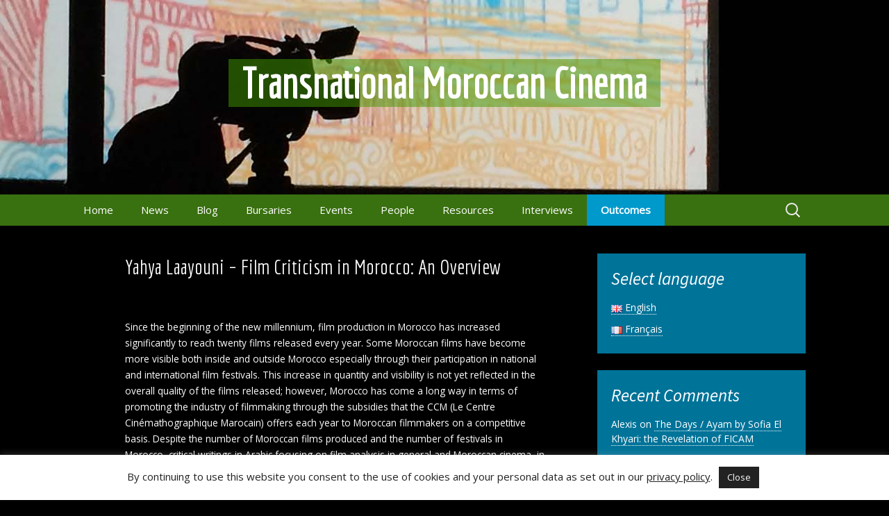

--- FILE ---
content_type: text/html; charset=UTF-8
request_url: https://moroccancinema.exeter.ac.uk/en/yahya-laayouni-film-criticism-in-morocco-an-overview/
body_size: 67706
content:
<!DOCTYPE html>
<!--[if IE 7]>
<html class="ie ie7" lang="en-GB">
<![endif]-->
<!--[if IE 8]>
<html class="ie ie8" lang="en-GB">
<![endif]-->
<!--[if !(IE 7) & !(IE 8)]><!-->
<html lang="en-GB">
<!--<![endif]-->
<head>
<!-- Global site tag (gtag.js) - Google Analytics -->
<script async src="https://www.googletagmanager.com/gtag/js?id=UA-70612824-1"></script>
<script>
  window.dataLayer = window.dataLayer || [];
  function gtag(){dataLayer.push(arguments);}
  gtag('js', new Date());

  gtag('config', 'UA-70612824-1', {'anonymize_ip': true});
</script>

<link href='https://fonts.googleapis.com/css?family=Open+Sans|Oswald|Economica' rel='stylesheet' type='text/css'>
<meta charset="UTF-8">
<meta name="viewport" content="width=device-width">
<title>
Yahya Laayouni &#8211; Film Criticism in Morocco: An Overview | Transnational Moroccan Cinema</title>
<link rel="profile" href="http://gmpg.org/xfn/11">
<link rel="pingback" href="https://moroccancinema.exeter.ac.uk/xmlrpc.php">
<!--[if lt IE 9]>
	<script src="https://moroccancinema.exeter.ac.uk/wp-content/themes/twentythirteen/js/html5.js"></script>
	<![endif]-->
    
<!-- RH - link to favicon --> 
<link rel="shortcut icon" href="/wp-content/themes/twentythirteen-child/images/favicon.ico" type="image/x-icon" />
<meta name='robots' content='max-image-preview:large' />
<link rel='dns-prefetch' href='//static.addtoany.com' />
<link rel="alternate" type="application/rss+xml" title="Transnational Moroccan Cinema &raquo; Feed" href="https://moroccancinema.exeter.ac.uk/en/feed/" />
<link rel="alternate" type="application/rss+xml" title="Transnational Moroccan Cinema &raquo; Comments Feed" href="https://moroccancinema.exeter.ac.uk/en/comments/feed/" />
<script>
window._wpemojiSettings = {"baseUrl":"https:\/\/s.w.org\/images\/core\/emoji\/15.0.3\/72x72\/","ext":".png","svgUrl":"https:\/\/s.w.org\/images\/core\/emoji\/15.0.3\/svg\/","svgExt":".svg","source":{"concatemoji":"https:\/\/moroccancinema.exeter.ac.uk\/wp-includes\/js\/wp-emoji-release.min.js?ver=6.5.7"}};
/*! This file is auto-generated */
!function(i,n){var o,s,e;function c(e){try{var t={supportTests:e,timestamp:(new Date).valueOf()};sessionStorage.setItem(o,JSON.stringify(t))}catch(e){}}function p(e,t,n){e.clearRect(0,0,e.canvas.width,e.canvas.height),e.fillText(t,0,0);var t=new Uint32Array(e.getImageData(0,0,e.canvas.width,e.canvas.height).data),r=(e.clearRect(0,0,e.canvas.width,e.canvas.height),e.fillText(n,0,0),new Uint32Array(e.getImageData(0,0,e.canvas.width,e.canvas.height).data));return t.every(function(e,t){return e===r[t]})}function u(e,t,n){switch(t){case"flag":return n(e,"\ud83c\udff3\ufe0f\u200d\u26a7\ufe0f","\ud83c\udff3\ufe0f\u200b\u26a7\ufe0f")?!1:!n(e,"\ud83c\uddfa\ud83c\uddf3","\ud83c\uddfa\u200b\ud83c\uddf3")&&!n(e,"\ud83c\udff4\udb40\udc67\udb40\udc62\udb40\udc65\udb40\udc6e\udb40\udc67\udb40\udc7f","\ud83c\udff4\u200b\udb40\udc67\u200b\udb40\udc62\u200b\udb40\udc65\u200b\udb40\udc6e\u200b\udb40\udc67\u200b\udb40\udc7f");case"emoji":return!n(e,"\ud83d\udc26\u200d\u2b1b","\ud83d\udc26\u200b\u2b1b")}return!1}function f(e,t,n){var r="undefined"!=typeof WorkerGlobalScope&&self instanceof WorkerGlobalScope?new OffscreenCanvas(300,150):i.createElement("canvas"),a=r.getContext("2d",{willReadFrequently:!0}),o=(a.textBaseline="top",a.font="600 32px Arial",{});return e.forEach(function(e){o[e]=t(a,e,n)}),o}function t(e){var t=i.createElement("script");t.src=e,t.defer=!0,i.head.appendChild(t)}"undefined"!=typeof Promise&&(o="wpEmojiSettingsSupports",s=["flag","emoji"],n.supports={everything:!0,everythingExceptFlag:!0},e=new Promise(function(e){i.addEventListener("DOMContentLoaded",e,{once:!0})}),new Promise(function(t){var n=function(){try{var e=JSON.parse(sessionStorage.getItem(o));if("object"==typeof e&&"number"==typeof e.timestamp&&(new Date).valueOf()<e.timestamp+604800&&"object"==typeof e.supportTests)return e.supportTests}catch(e){}return null}();if(!n){if("undefined"!=typeof Worker&&"undefined"!=typeof OffscreenCanvas&&"undefined"!=typeof URL&&URL.createObjectURL&&"undefined"!=typeof Blob)try{var e="postMessage("+f.toString()+"("+[JSON.stringify(s),u.toString(),p.toString()].join(",")+"));",r=new Blob([e],{type:"text/javascript"}),a=new Worker(URL.createObjectURL(r),{name:"wpTestEmojiSupports"});return void(a.onmessage=function(e){c(n=e.data),a.terminate(),t(n)})}catch(e){}c(n=f(s,u,p))}t(n)}).then(function(e){for(var t in e)n.supports[t]=e[t],n.supports.everything=n.supports.everything&&n.supports[t],"flag"!==t&&(n.supports.everythingExceptFlag=n.supports.everythingExceptFlag&&n.supports[t]);n.supports.everythingExceptFlag=n.supports.everythingExceptFlag&&!n.supports.flag,n.DOMReady=!1,n.readyCallback=function(){n.DOMReady=!0}}).then(function(){return e}).then(function(){var e;n.supports.everything||(n.readyCallback(),(e=n.source||{}).concatemoji?t(e.concatemoji):e.wpemoji&&e.twemoji&&(t(e.twemoji),t(e.wpemoji)))}))}((window,document),window._wpemojiSettings);
</script>
<style id='wp-emoji-styles-inline-css'>

	img.wp-smiley, img.emoji {
		display: inline !important;
		border: none !important;
		box-shadow: none !important;
		height: 1em !important;
		width: 1em !important;
		margin: 0 0.07em !important;
		vertical-align: -0.1em !important;
		background: none !important;
		padding: 0 !important;
	}
</style>
<link rel='stylesheet' id='wp-block-library-css' href='https://moroccancinema.exeter.ac.uk/wp-includes/css/dist/block-library/style.min.css?ver=6.5.7' media='all' />
<style id='wp-block-library-theme-inline-css'>
.wp-block-audio figcaption{color:#555;font-size:13px;text-align:center}.is-dark-theme .wp-block-audio figcaption{color:#ffffffa6}.wp-block-audio{margin:0 0 1em}.wp-block-code{border:1px solid #ccc;border-radius:4px;font-family:Menlo,Consolas,monaco,monospace;padding:.8em 1em}.wp-block-embed figcaption{color:#555;font-size:13px;text-align:center}.is-dark-theme .wp-block-embed figcaption{color:#ffffffa6}.wp-block-embed{margin:0 0 1em}.blocks-gallery-caption{color:#555;font-size:13px;text-align:center}.is-dark-theme .blocks-gallery-caption{color:#ffffffa6}.wp-block-image figcaption{color:#555;font-size:13px;text-align:center}.is-dark-theme .wp-block-image figcaption{color:#ffffffa6}.wp-block-image{margin:0 0 1em}.wp-block-pullquote{border-bottom:4px solid;border-top:4px solid;color:currentColor;margin-bottom:1.75em}.wp-block-pullquote cite,.wp-block-pullquote footer,.wp-block-pullquote__citation{color:currentColor;font-size:.8125em;font-style:normal;text-transform:uppercase}.wp-block-quote{border-left:.25em solid;margin:0 0 1.75em;padding-left:1em}.wp-block-quote cite,.wp-block-quote footer{color:currentColor;font-size:.8125em;font-style:normal;position:relative}.wp-block-quote.has-text-align-right{border-left:none;border-right:.25em solid;padding-left:0;padding-right:1em}.wp-block-quote.has-text-align-center{border:none;padding-left:0}.wp-block-quote.is-large,.wp-block-quote.is-style-large,.wp-block-quote.is-style-plain{border:none}.wp-block-search .wp-block-search__label{font-weight:700}.wp-block-search__button{border:1px solid #ccc;padding:.375em .625em}:where(.wp-block-group.has-background){padding:1.25em 2.375em}.wp-block-separator.has-css-opacity{opacity:.4}.wp-block-separator{border:none;border-bottom:2px solid;margin-left:auto;margin-right:auto}.wp-block-separator.has-alpha-channel-opacity{opacity:1}.wp-block-separator:not(.is-style-wide):not(.is-style-dots){width:100px}.wp-block-separator.has-background:not(.is-style-dots){border-bottom:none;height:1px}.wp-block-separator.has-background:not(.is-style-wide):not(.is-style-dots){height:2px}.wp-block-table{margin:0 0 1em}.wp-block-table td,.wp-block-table th{word-break:normal}.wp-block-table figcaption{color:#555;font-size:13px;text-align:center}.is-dark-theme .wp-block-table figcaption{color:#ffffffa6}.wp-block-video figcaption{color:#555;font-size:13px;text-align:center}.is-dark-theme .wp-block-video figcaption{color:#ffffffa6}.wp-block-video{margin:0 0 1em}.wp-block-template-part.has-background{margin-bottom:0;margin-top:0;padding:1.25em 2.375em}
</style>
<style id='classic-theme-styles-inline-css'>
/*! This file is auto-generated */
.wp-block-button__link{color:#fff;background-color:#32373c;border-radius:9999px;box-shadow:none;text-decoration:none;padding:calc(.667em + 2px) calc(1.333em + 2px);font-size:1.125em}.wp-block-file__button{background:#32373c;color:#fff;text-decoration:none}
</style>
<style id='global-styles-inline-css'>
body{--wp--preset--color--black: #000000;--wp--preset--color--cyan-bluish-gray: #abb8c3;--wp--preset--color--white: #fff;--wp--preset--color--pale-pink: #f78da7;--wp--preset--color--vivid-red: #cf2e2e;--wp--preset--color--luminous-vivid-orange: #ff6900;--wp--preset--color--luminous-vivid-amber: #fcb900;--wp--preset--color--light-green-cyan: #7bdcb5;--wp--preset--color--vivid-green-cyan: #00d084;--wp--preset--color--pale-cyan-blue: #8ed1fc;--wp--preset--color--vivid-cyan-blue: #0693e3;--wp--preset--color--vivid-purple: #9b51e0;--wp--preset--color--dark-gray: #141412;--wp--preset--color--red: #bc360a;--wp--preset--color--medium-orange: #db572f;--wp--preset--color--light-orange: #ea9629;--wp--preset--color--yellow: #fbca3c;--wp--preset--color--dark-brown: #220e10;--wp--preset--color--medium-brown: #722d19;--wp--preset--color--light-brown: #eadaa6;--wp--preset--color--beige: #e8e5ce;--wp--preset--color--off-white: #f7f5e7;--wp--preset--gradient--vivid-cyan-blue-to-vivid-purple: linear-gradient(135deg,rgba(6,147,227,1) 0%,rgb(155,81,224) 100%);--wp--preset--gradient--light-green-cyan-to-vivid-green-cyan: linear-gradient(135deg,rgb(122,220,180) 0%,rgb(0,208,130) 100%);--wp--preset--gradient--luminous-vivid-amber-to-luminous-vivid-orange: linear-gradient(135deg,rgba(252,185,0,1) 0%,rgba(255,105,0,1) 100%);--wp--preset--gradient--luminous-vivid-orange-to-vivid-red: linear-gradient(135deg,rgba(255,105,0,1) 0%,rgb(207,46,46) 100%);--wp--preset--gradient--very-light-gray-to-cyan-bluish-gray: linear-gradient(135deg,rgb(238,238,238) 0%,rgb(169,184,195) 100%);--wp--preset--gradient--cool-to-warm-spectrum: linear-gradient(135deg,rgb(74,234,220) 0%,rgb(151,120,209) 20%,rgb(207,42,186) 40%,rgb(238,44,130) 60%,rgb(251,105,98) 80%,rgb(254,248,76) 100%);--wp--preset--gradient--blush-light-purple: linear-gradient(135deg,rgb(255,206,236) 0%,rgb(152,150,240) 100%);--wp--preset--gradient--blush-bordeaux: linear-gradient(135deg,rgb(254,205,165) 0%,rgb(254,45,45) 50%,rgb(107,0,62) 100%);--wp--preset--gradient--luminous-dusk: linear-gradient(135deg,rgb(255,203,112) 0%,rgb(199,81,192) 50%,rgb(65,88,208) 100%);--wp--preset--gradient--pale-ocean: linear-gradient(135deg,rgb(255,245,203) 0%,rgb(182,227,212) 50%,rgb(51,167,181) 100%);--wp--preset--gradient--electric-grass: linear-gradient(135deg,rgb(202,248,128) 0%,rgb(113,206,126) 100%);--wp--preset--gradient--midnight: linear-gradient(135deg,rgb(2,3,129) 0%,rgb(40,116,252) 100%);--wp--preset--gradient--autumn-brown: linear-gradient(135deg, rgba(226,45,15,1) 0%, rgba(158,25,13,1) 100%);--wp--preset--gradient--sunset-yellow: linear-gradient(135deg, rgba(233,139,41,1) 0%, rgba(238,179,95,1) 100%);--wp--preset--gradient--light-sky: linear-gradient(135deg,rgba(228,228,228,1.0) 0%,rgba(208,225,252,1.0) 100%);--wp--preset--gradient--dark-sky: linear-gradient(135deg,rgba(0,0,0,1.0) 0%,rgba(56,61,69,1.0) 100%);--wp--preset--font-size--small: 13px;--wp--preset--font-size--medium: 20px;--wp--preset--font-size--large: 36px;--wp--preset--font-size--x-large: 42px;--wp--preset--spacing--20: 0.44rem;--wp--preset--spacing--30: 0.67rem;--wp--preset--spacing--40: 1rem;--wp--preset--spacing--50: 1.5rem;--wp--preset--spacing--60: 2.25rem;--wp--preset--spacing--70: 3.38rem;--wp--preset--spacing--80: 5.06rem;--wp--preset--shadow--natural: 6px 6px 9px rgba(0, 0, 0, 0.2);--wp--preset--shadow--deep: 12px 12px 50px rgba(0, 0, 0, 0.4);--wp--preset--shadow--sharp: 6px 6px 0px rgba(0, 0, 0, 0.2);--wp--preset--shadow--outlined: 6px 6px 0px -3px rgba(255, 255, 255, 1), 6px 6px rgba(0, 0, 0, 1);--wp--preset--shadow--crisp: 6px 6px 0px rgba(0, 0, 0, 1);}:where(.is-layout-flex){gap: 0.5em;}:where(.is-layout-grid){gap: 0.5em;}body .is-layout-flex{display: flex;}body .is-layout-flex{flex-wrap: wrap;align-items: center;}body .is-layout-flex > *{margin: 0;}body .is-layout-grid{display: grid;}body .is-layout-grid > *{margin: 0;}:where(.wp-block-columns.is-layout-flex){gap: 2em;}:where(.wp-block-columns.is-layout-grid){gap: 2em;}:where(.wp-block-post-template.is-layout-flex){gap: 1.25em;}:where(.wp-block-post-template.is-layout-grid){gap: 1.25em;}.has-black-color{color: var(--wp--preset--color--black) !important;}.has-cyan-bluish-gray-color{color: var(--wp--preset--color--cyan-bluish-gray) !important;}.has-white-color{color: var(--wp--preset--color--white) !important;}.has-pale-pink-color{color: var(--wp--preset--color--pale-pink) !important;}.has-vivid-red-color{color: var(--wp--preset--color--vivid-red) !important;}.has-luminous-vivid-orange-color{color: var(--wp--preset--color--luminous-vivid-orange) !important;}.has-luminous-vivid-amber-color{color: var(--wp--preset--color--luminous-vivid-amber) !important;}.has-light-green-cyan-color{color: var(--wp--preset--color--light-green-cyan) !important;}.has-vivid-green-cyan-color{color: var(--wp--preset--color--vivid-green-cyan) !important;}.has-pale-cyan-blue-color{color: var(--wp--preset--color--pale-cyan-blue) !important;}.has-vivid-cyan-blue-color{color: var(--wp--preset--color--vivid-cyan-blue) !important;}.has-vivid-purple-color{color: var(--wp--preset--color--vivid-purple) !important;}.has-black-background-color{background-color: var(--wp--preset--color--black) !important;}.has-cyan-bluish-gray-background-color{background-color: var(--wp--preset--color--cyan-bluish-gray) !important;}.has-white-background-color{background-color: var(--wp--preset--color--white) !important;}.has-pale-pink-background-color{background-color: var(--wp--preset--color--pale-pink) !important;}.has-vivid-red-background-color{background-color: var(--wp--preset--color--vivid-red) !important;}.has-luminous-vivid-orange-background-color{background-color: var(--wp--preset--color--luminous-vivid-orange) !important;}.has-luminous-vivid-amber-background-color{background-color: var(--wp--preset--color--luminous-vivid-amber) !important;}.has-light-green-cyan-background-color{background-color: var(--wp--preset--color--light-green-cyan) !important;}.has-vivid-green-cyan-background-color{background-color: var(--wp--preset--color--vivid-green-cyan) !important;}.has-pale-cyan-blue-background-color{background-color: var(--wp--preset--color--pale-cyan-blue) !important;}.has-vivid-cyan-blue-background-color{background-color: var(--wp--preset--color--vivid-cyan-blue) !important;}.has-vivid-purple-background-color{background-color: var(--wp--preset--color--vivid-purple) !important;}.has-black-border-color{border-color: var(--wp--preset--color--black) !important;}.has-cyan-bluish-gray-border-color{border-color: var(--wp--preset--color--cyan-bluish-gray) !important;}.has-white-border-color{border-color: var(--wp--preset--color--white) !important;}.has-pale-pink-border-color{border-color: var(--wp--preset--color--pale-pink) !important;}.has-vivid-red-border-color{border-color: var(--wp--preset--color--vivid-red) !important;}.has-luminous-vivid-orange-border-color{border-color: var(--wp--preset--color--luminous-vivid-orange) !important;}.has-luminous-vivid-amber-border-color{border-color: var(--wp--preset--color--luminous-vivid-amber) !important;}.has-light-green-cyan-border-color{border-color: var(--wp--preset--color--light-green-cyan) !important;}.has-vivid-green-cyan-border-color{border-color: var(--wp--preset--color--vivid-green-cyan) !important;}.has-pale-cyan-blue-border-color{border-color: var(--wp--preset--color--pale-cyan-blue) !important;}.has-vivid-cyan-blue-border-color{border-color: var(--wp--preset--color--vivid-cyan-blue) !important;}.has-vivid-purple-border-color{border-color: var(--wp--preset--color--vivid-purple) !important;}.has-vivid-cyan-blue-to-vivid-purple-gradient-background{background: var(--wp--preset--gradient--vivid-cyan-blue-to-vivid-purple) !important;}.has-light-green-cyan-to-vivid-green-cyan-gradient-background{background: var(--wp--preset--gradient--light-green-cyan-to-vivid-green-cyan) !important;}.has-luminous-vivid-amber-to-luminous-vivid-orange-gradient-background{background: var(--wp--preset--gradient--luminous-vivid-amber-to-luminous-vivid-orange) !important;}.has-luminous-vivid-orange-to-vivid-red-gradient-background{background: var(--wp--preset--gradient--luminous-vivid-orange-to-vivid-red) !important;}.has-very-light-gray-to-cyan-bluish-gray-gradient-background{background: var(--wp--preset--gradient--very-light-gray-to-cyan-bluish-gray) !important;}.has-cool-to-warm-spectrum-gradient-background{background: var(--wp--preset--gradient--cool-to-warm-spectrum) !important;}.has-blush-light-purple-gradient-background{background: var(--wp--preset--gradient--blush-light-purple) !important;}.has-blush-bordeaux-gradient-background{background: var(--wp--preset--gradient--blush-bordeaux) !important;}.has-luminous-dusk-gradient-background{background: var(--wp--preset--gradient--luminous-dusk) !important;}.has-pale-ocean-gradient-background{background: var(--wp--preset--gradient--pale-ocean) !important;}.has-electric-grass-gradient-background{background: var(--wp--preset--gradient--electric-grass) !important;}.has-midnight-gradient-background{background: var(--wp--preset--gradient--midnight) !important;}.has-small-font-size{font-size: var(--wp--preset--font-size--small) !important;}.has-medium-font-size{font-size: var(--wp--preset--font-size--medium) !important;}.has-large-font-size{font-size: var(--wp--preset--font-size--large) !important;}.has-x-large-font-size{font-size: var(--wp--preset--font-size--x-large) !important;}
.wp-block-navigation a:where(:not(.wp-element-button)){color: inherit;}
:where(.wp-block-post-template.is-layout-flex){gap: 1.25em;}:where(.wp-block-post-template.is-layout-grid){gap: 1.25em;}
:where(.wp-block-columns.is-layout-flex){gap: 2em;}:where(.wp-block-columns.is-layout-grid){gap: 2em;}
.wp-block-pullquote{font-size: 1.5em;line-height: 1.6;}
</style>
<link rel='stylesheet' id='cookie-law-info-css' href='https://moroccancinema.exeter.ac.uk/wp-content/plugins/cookie-law-info/legacy/public/css/cookie-law-info-public.css?ver=3.2.3' media='all' />
<link rel='stylesheet' id='cookie-law-info-gdpr-css' href='https://moroccancinema.exeter.ac.uk/wp-content/plugins/cookie-law-info/legacy/public/css/cookie-law-info-gdpr.css?ver=3.2.3' media='all' />
<link rel='stylesheet' id='parent-style-css' href='https://moroccancinema.exeter.ac.uk/wp-content/themes/twentythirteen/style.css?ver=6.5.7' media='all' />
<link rel='stylesheet' id='twentythirteen-fonts-css' href='https://moroccancinema.exeter.ac.uk/wp-content/themes/twentythirteen/fonts/source-sans-pro-plus-bitter.css?ver=20230328' media='all' />
<link rel='stylesheet' id='genericons-css' href='https://moroccancinema.exeter.ac.uk/wp-content/themes/twentythirteen/genericons/genericons.css?ver=3.0.3' media='all' />
<link rel='stylesheet' id='twentythirteen-style-css' href='https://moroccancinema.exeter.ac.uk/wp-content/themes/twentythirteen-child/style.css?ver=20240402' media='all' />
<link rel='stylesheet' id='twentythirteen-block-style-css' href='https://moroccancinema.exeter.ac.uk/wp-content/themes/twentythirteen/css/blocks.css?ver=20231016' media='all' />
<link rel='stylesheet' id='tablepress-default-css' href='https://moroccancinema.exeter.ac.uk/wp-content/tablepress-combined.min.css?ver=20' media='all' />
<link rel='stylesheet' id='addtoany-css' href='https://moroccancinema.exeter.ac.uk/wp-content/plugins/add-to-any/addtoany.min.css?ver=1.16' media='all' />
<script id="addtoany-core-js-before">
window.a2a_config=window.a2a_config||{};a2a_config.callbacks=[];a2a_config.overlays=[];a2a_config.templates={};a2a_localize = {
	Share: "Share",
	Save: "Save",
	Subscribe: "Subscribe",
	Email: "Email",
	Bookmark: "Bookmark",
	ShowAll: "Show All",
	ShowLess: "Show less",
	FindServices: "Find service(s)",
	FindAnyServiceToAddTo: "Instantly find any service to add to",
	PoweredBy: "Powered by",
	ShareViaEmail: "Share via email",
	SubscribeViaEmail: "Subscribe via email",
	BookmarkInYourBrowser: "Bookmark in your browser",
	BookmarkInstructions: "Press Ctrl+D or \u2318+D to bookmark this page",
	AddToYourFavorites: "Add to your favourites",
	SendFromWebOrProgram: "Send from any email address or email program",
	EmailProgram: "Email program",
	More: "More&#8230;",
	ThanksForSharing: "Thanks for sharing!",
	ThanksForFollowing: "Thanks for following!"
};
</script>
<script async src="https://static.addtoany.com/menu/page.js" id="addtoany-core-js"></script>
<script src="https://moroccancinema.exeter.ac.uk/wp-includes/js/jquery/jquery.min.js?ver=3.7.1" id="jquery-core-js"></script>
<script src="https://moroccancinema.exeter.ac.uk/wp-includes/js/jquery/jquery-migrate.min.js?ver=3.4.1" id="jquery-migrate-js"></script>
<script async src="https://moroccancinema.exeter.ac.uk/wp-content/plugins/add-to-any/addtoany.min.js?ver=1.1" id="addtoany-jquery-js"></script>
<script id="cookie-law-info-js-extra">
var Cli_Data = {"nn_cookie_ids":[],"cookielist":[],"non_necessary_cookies":[],"ccpaEnabled":"","ccpaRegionBased":"","ccpaBarEnabled":"","strictlyEnabled":["necessary","obligatoire"],"ccpaType":"gdpr","js_blocking":"","custom_integration":"","triggerDomRefresh":"","secure_cookies":""};
var cli_cookiebar_settings = {"animate_speed_hide":"500","animate_speed_show":"500","background":"#ffffff","border":"#b1a6a6c2","border_on":"","button_1_button_colour":"#222222","button_1_button_hover":"#1b1b1b","button_1_link_colour":"#ffffff","button_1_as_button":"1","button_1_new_win":"","button_2_button_colour":"#333","button_2_button_hover":"#292929","button_2_link_colour":"#222222","button_2_as_button":"","button_2_hidebar":"","button_3_button_colour":"#000","button_3_button_hover":"#000000","button_3_link_colour":"#fff","button_3_as_button":"1","button_3_new_win":"","button_4_button_colour":"#000","button_4_button_hover":"#000000","button_4_link_colour":"#62a329","button_4_as_button":"","button_7_button_colour":"#61a229","button_7_button_hover":"#4e8221","button_7_link_colour":"#fff","button_7_as_button":"1","button_7_new_win":"","font_family":"inherit","header_fix":"","notify_animate_hide":"1","notify_animate_show":"","notify_div_id":"#cookie-law-info-bar","notify_position_horizontal":"right","notify_position_vertical":"bottom","scroll_close":"","scroll_close_reload":"","accept_close_reload":"","reject_close_reload":"","showagain_tab":"","showagain_background":"#fff","showagain_border":"#000","showagain_div_id":"#cookie-law-info-again","showagain_x_position":"100px","text":"#222222","show_once_yn":"","show_once":"10000","logging_on":"","as_popup":"","popup_overlay":"1","bar_heading_text":"","cookie_bar_as":"banner","popup_showagain_position":"bottom-right","widget_position":"left"};
var log_object = {"ajax_url":"https:\/\/moroccancinema.exeter.ac.uk\/wp-admin\/admin-ajax.php"};
</script>
<script src="https://moroccancinema.exeter.ac.uk/wp-content/plugins/cookie-law-info/legacy/public/js/cookie-law-info-public.js?ver=3.2.3" id="cookie-law-info-js"></script>
<script src="https://moroccancinema.exeter.ac.uk/wp-content/themes/twentythirteen/js/functions.js?ver=20230526" id="twentythirteen-script-js" defer data-wp-strategy="defer"></script>
<link rel="https://api.w.org/" href="https://moroccancinema.exeter.ac.uk/wp-json/" /><link rel="alternate" type="application/json" href="https://moroccancinema.exeter.ac.uk/wp-json/wp/v2/pages/1048" /><link rel="EditURI" type="application/rsd+xml" title="RSD" href="https://moroccancinema.exeter.ac.uk/xmlrpc.php?rsd" />
<meta name="generator" content="WordPress 6.5.7" />
<link rel="canonical" href="https://moroccancinema.exeter.ac.uk/en/yahya-laayouni-film-criticism-in-morocco-an-overview/" />
<link rel='shortlink' href='https://moroccancinema.exeter.ac.uk/?p=1048' />
<link rel="alternate" type="application/json+oembed" href="https://moroccancinema.exeter.ac.uk/wp-json/oembed/1.0/embed?url=https%3A%2F%2Fmoroccancinema.exeter.ac.uk%2Fen%2Fyahya-laayouni-film-criticism-in-morocco-an-overview%2F" />
<link rel="alternate" type="text/xml+oembed" href="https://moroccancinema.exeter.ac.uk/wp-json/oembed/1.0/embed?url=https%3A%2F%2Fmoroccancinema.exeter.ac.uk%2Fen%2Fyahya-laayouni-film-criticism-in-morocco-an-overview%2F&#038;format=xml" />
<style>.recentcomments a{display:inline !important;padding:0 !important;margin:0 !important;}</style>	<style type="text/css" id="twentythirteen-header-css">
		.site-header {
		background: url(https://moroccancinema.exeter.ac.uk/wp-content/uploads/2015/12/mff_camera_detail5_1600x280.jpg) no-repeat scroll top;
		background-size: 1600px auto;
	}
	@media (max-width: 767px) {
		.site-header {
			background-size: 768px auto;
		}
	}
	@media (max-width: 359px) {
		.site-header {
			background-size: 360px auto;
		}
	}
			</style>
	</head>

<body class="page-template-default page page-id-1048 wp-embed-responsive sidebar no-avatars">
<div id="fb-root"></div>
<script>(function(d, s, id) {
  var js, fjs = d.getElementsByTagName(s)[0];
  if (d.getElementById(id)) return;
  js = d.createElement(s); js.id = id;
  js.src = "//connect.facebook.net/en_GB/sdk.js#xfbml=1&version=v2.5";
  fjs.parentNode.insertBefore(js, fjs);
}(document, 'script', 'facebook-jssdk'));</script>
<div id="page" class="hfeed site">
<header id="masthead" class="site-header" role="banner"> 
  <hgroup>
    <h1 class="site-title">
      <a class="home-link" href="https://moroccancinema.exeter.ac.uk/en/" title="Transnational Moroccan Cinema" rel="home">Transnational Moroccan Cinema</a>
    </h1>
    <h2 class="site-description">
          </h2>
  </hgroup>
  
  <div id="navbar" class="navbar">
    <nav id="site-navigation" class="navigation main-navigation" role="navigation">
      <button class="menu-toggle">
      Menu      </button>
      <a class="screen-reader-text skip-link" href="#content" title="Skip to content">
      Skip to content      </a>
      <div class="menu-english-menu-1-container"><ul id="primary-menu" class="nav-menu"><li id="menu-item-200" class="menu-item menu-item-type-custom menu-item-object-custom menu-item-home menu-item-200"><a href="https://moroccancinema.exeter.ac.uk/en/">Home</a></li>
<li id="menu-item-381" class="menu-item menu-item-type-post_type menu-item-object-page menu-item-has-children menu-item-381"><a href="https://moroccancinema.exeter.ac.uk/en/news/">News</a>
<ul class="sub-menu">
	<li id="menu-item-724" class="menu-item menu-item-type-post_type menu-item-object-page menu-item-724"><a href="https://moroccancinema.exeter.ac.uk/en/frames-cinema-journal/">Frames Cinema Journal</a></li>
	<li id="menu-item-723" class="menu-item menu-item-type-post_type menu-item-object-page menu-item-723"><a href="https://moroccancinema.exeter.ac.uk/en/keynote-speakers-marrakech/">Keynote speakers Marrakech</a></li>
	<li id="menu-item-1170" class="menu-item menu-item-type-post_type menu-item-object-page menu-item-1170"><a href="https://moroccancinema.exeter.ac.uk/en/conference-2018/">Conference 2018</a></li>
</ul>
</li>
<li id="menu-item-220" class="menu-item menu-item-type-post_type menu-item-object-page menu-item-220"><a href="https://moroccancinema.exeter.ac.uk/en/blog/">Blog</a></li>
<li id="menu-item-530" class="menu-item menu-item-type-post_type menu-item-object-page menu-item-has-children menu-item-530"><a href="https://moroccancinema.exeter.ac.uk/en/bursaries/">Bursaries</a>
<ul class="sub-menu">
	<li id="menu-item-653" class="menu-item menu-item-type-post_type menu-item-object-page menu-item-653"><a href="https://moroccancinema.exeter.ac.uk/en/call-for-candidates-now-closed/">Call for Candidates (now closed)</a></li>
	<li id="menu-item-652" class="menu-item menu-item-type-post_type menu-item-object-page menu-item-652"><a href="https://moroccancinema.exeter.ac.uk/en/mahassine-el-hachadi/">Mahassine El Hachadi</a></li>
	<li id="menu-item-1199" class="menu-item menu-item-type-post_type menu-item-object-page menu-item-1199"><a href="https://moroccancinema.exeter.ac.uk/en/mahassine-report-on-my-stay-in-london/">Mahassine: Report on my stay in London</a></li>
	<li id="menu-item-651" class="menu-item menu-item-type-post_type menu-item-object-page menu-item-651"><a href="https://moroccancinema.exeter.ac.uk/en/saida-janjague/">Saïda Janjague</a></li>
	<li id="menu-item-1198" class="menu-item menu-item-type-post_type menu-item-object-page menu-item-1198"><a href="https://moroccancinema.exeter.ac.uk/en/saida-rapport-sur-mon-sejour-a-londres/">Saïda: Rapport sur mon séjour à Londres</a></li>
</ul>
</li>
<li id="menu-item-624" class="menu-item menu-item-type-post_type menu-item-object-page menu-item-has-children menu-item-624"><a href="https://moroccancinema.exeter.ac.uk/en/events/">Events</a>
<ul class="sub-menu">
	<li id="menu-item-627" class="menu-item menu-item-type-post_type menu-item-object-page menu-item-627"><a href="https://moroccancinema.exeter.ac.uk/en/roundtable-africa-in-motion-film-festival/">Roundtable @ Africa in Motion Film Festival</a></li>
	<li id="menu-item-177" class="menu-item menu-item-type-post_type menu-item-object-page menu-item-177"><a href="https://moroccancinema.exeter.ac.uk/en/conference/">Conference 2016</a></li>
	<li id="menu-item-1164" class="menu-item menu-item-type-post_type menu-item-object-page menu-item-1164"><a href="https://moroccancinema.exeter.ac.uk/en/masterclass-music-documentaries/">Masterclass: Music Documentaries (2017)</a></li>
	<li id="menu-item-1163" class="menu-item menu-item-type-post_type menu-item-object-page menu-item-1163"><a href="https://moroccancinema.exeter.ac.uk/en/conference-2018/">Conference 2018</a></li>
</ul>
</li>
<li id="menu-item-178" class="menu-item menu-item-type-post_type menu-item-object-page menu-item-178"><a href="https://moroccancinema.exeter.ac.uk/en/people/">People</a></li>
<li id="menu-item-278" class="menu-item menu-item-type-post_type menu-item-object-page menu-item-has-children menu-item-278"><a href="https://moroccancinema.exeter.ac.uk/en/resources/">Resources</a>
<ul class="sub-menu">
	<li id="menu-item-400" class="menu-item menu-item-type-post_type menu-item-object-page menu-item-400"><a href="https://moroccancinema.exeter.ac.uk/en/research-group-publications-books/">Research Group Publications: BOOKS</a></li>
	<li id="menu-item-414" class="menu-item menu-item-type-post_type menu-item-object-page menu-item-414"><a href="https://moroccancinema.exeter.ac.uk/en/research-group-publications-book-chapters/">Research Group Publications: BOOK CHAPTERS</a></li>
	<li id="menu-item-415" class="menu-item menu-item-type-post_type menu-item-object-page menu-item-415"><a href="https://moroccancinema.exeter.ac.uk/en/research-group-publications-articles/">Research Group Publications: ARTICLES</a></li>
	<li id="menu-item-403" class="menu-item menu-item-type-post_type menu-item-object-page menu-item-403"><a href="https://moroccancinema.exeter.ac.uk/en/materials-byfor-moroccan-film-scholars/">Materials by/for Moroccan Film Scholars</a></li>
	<li id="menu-item-406" class="menu-item menu-item-type-post_type menu-item-object-page menu-item-406"><a href="https://moroccancinema.exeter.ac.uk/en/festivals/">Festivals</a></li>
	<li id="menu-item-425" class="menu-item menu-item-type-post_type menu-item-object-page menu-item-425"><a href="https://moroccancinema.exeter.ac.uk/en/film-institutes/">Film Institutes</a></li>
</ul>
</li>
<li id="menu-item-442" class="menu-item menu-item-type-post_type menu-item-object-page menu-item-has-children menu-item-442"><a href="https://moroccancinema.exeter.ac.uk/en/interviews/">Interviews</a>
<ul class="sub-menu">
	<li id="menu-item-558" class="menu-item menu-item-type-post_type menu-item-object-page menu-item-558"><a href="https://moroccancinema.exeter.ac.uk/en/interview-with-nour-eddine-lakhmari/">Interview with Nour-Eddine Lakhmari</a></li>
	<li id="menu-item-560" class="menu-item menu-item-type-post_type menu-item-object-page menu-item-560"><a href="https://moroccancinema.exeter.ac.uk/en/interview-with-nabil-ayouch-17-february-2016/">Interview with Nabil Ayouch</a></li>
	<li id="menu-item-559" class="menu-item menu-item-type-post_type menu-item-object-page menu-item-559"><a href="https://moroccancinema.exeter.ac.uk/en/interview-with-munir-abbar-on-berlin-tangier-and-paris-sur-seine-tangier-4-may-2016/">Interview with Munir Abbar</a></li>
	<li id="menu-item-587" class="menu-item menu-item-type-post_type menu-item-object-page menu-item-587"><a href="https://moroccancinema.exeter.ac.uk/en/interview-with-mohamed-amin-benamraoui/">Interview with Mohamed Amin Benamraoui</a></li>
	<li id="menu-item-614" class="menu-item menu-item-type-post_type menu-item-object-page menu-item-614"><a href="https://moroccancinema.exeter.ac.uk/en/interview-with-hassan-benjelloun/">Interview with Hassan Benjelloun</a></li>
</ul>
</li>
<li id="menu-item-1011" class="menu-item menu-item-type-post_type menu-item-object-page current-menu-ancestor current-menu-parent current_page_parent current_page_ancestor menu-item-has-children menu-item-1011"><a href="https://moroccancinema.exeter.ac.uk/en/outcomes/">Outcomes</a>
<ul class="sub-menu">
	<li id="menu-item-1016" class="menu-item menu-item-type-post_type menu-item-object-page menu-item-1016"><a href="https://moroccancinema.exeter.ac.uk/en/habiba-boumlik-and-lucy-mcnair-summary/">Habiba Boumlik and Lucy McNair: Looking for Amazigh Cinema</a></li>
	<li id="menu-item-1014" class="menu-item menu-item-type-post_type menu-item-object-page menu-item-1014"><a href="https://moroccancinema.exeter.ac.uk/en/patricia-caille-summary/">Patricia Caillé: Circulation of films by Women Filmmakers with Moroccan Funding</a></li>
	<li id="menu-item-1059" class="menu-item menu-item-type-post_type menu-item-object-page menu-item-1059"><a href="https://moroccancinema.exeter.ac.uk/en/said-chemlal-female-spectatorship-and-journeys-of-becoming-in-narjiss-nejjars-dry-eyes-2003/">Saïd Chemlal – Female Spectatorship and Journeys of Becoming in Narjiss Nejjar’s Dry Eyes (2003)</a></li>
	<li id="menu-item-1017" class="menu-item menu-item-type-post_type menu-item-object-page menu-item-1017"><a href="https://moroccancinema.exeter.ac.uk/en/kevin-dwyer-summary/">Kevin Dwyer: Moroccan documentary filmmaking</a></li>
	<li id="menu-item-1012" class="menu-item menu-item-type-post_type menu-item-object-page menu-item-1012"><a href="https://moroccancinema.exeter.ac.uk/en/touria-khannous-summary/">Touria Khannous: Moroccan Women’s Cinema</a></li>
	<li id="menu-item-1060" class="menu-item menu-item-type-post_type menu-item-object-page current-menu-item page_item page-item-1048 current_page_item menu-item-1060"><a href="https://moroccancinema.exeter.ac.uk/en/yahya-laayouni-film-criticism-in-morocco-an-overview/" aria-current="page">Yahya Laayouni – Film Criticism in Morocco: An Overview</a></li>
	<li id="menu-item-1013" class="menu-item menu-item-type-post_type menu-item-object-page menu-item-1013"><a href="https://moroccancinema.exeter.ac.uk/en/peter-limbrick-summary/">Peter Limbrick: Moumen Smihi, Arab Modernities, and Transnational Moroccan Cinema</a></li>
	<li id="menu-item-1015" class="menu-item menu-item-type-post_type menu-item-object-page menu-item-1015"><a href="https://moroccancinema.exeter.ac.uk/en/lowry-martin-summary/">Lowry Martin: My Father’s House/My Brother’s Room</a></li>
	<li id="menu-item-1061" class="menu-item menu-item-type-post_type menu-item-object-page menu-item-1061"><a href="https://moroccancinema.exeter.ac.uk/en/valerie-orlando-exploring-moroccan-psychological-trauma-and-postmemory-in-pegase-mohamed-mouftakir-2010/">Valerie Orlando: Exploring Moroccan Psychological Trauma and Postmemory in Pegase (Mohamed Mouftakir, 2010)</a></li>
</ul>
</li>
</ul></div>      <form role="search" method="get" class="search-form" action="https://moroccancinema.exeter.ac.uk/en/">
				<label>
					<span class="screen-reader-text">Search for:</span>
					<input type="search" class="search-field" placeholder="Search &hellip;" value="" name="s" />
				</label>
				<input type="submit" class="search-submit" value="Search" />
			</form>    </nav>
    <!-- #site-navigation --> 
  </div>
  <!-- #navbar --> 
</header>
<!-- #masthead -->

<div id="main" class="site-main">

	<div id="primary" class="content-area">
		<div id="content" class="site-content" role="main">

			
				<article id="post-1048" class="post-1048 page type-page status-publish hentry">
					<header class="entry-header">
						
						<h1 class="entry-title">Yahya Laayouni &#8211; Film Criticism in Morocco: An Overview</h1>
					</header><!-- .entry-header -->

					<div class="entry-content">
						<p>&nbsp;</p>
<p>Since the beginning of the new millennium, film production in Morocco has increased significantly to reach twenty films released every year. Some Moroccan films have become more visible both inside and outside Morocco especially through their participation in national and international film festivals. This increase in quantity and visibility is not yet reflected in the overall quality of the films released; however, Morocco has come a long way in terms of promoting the industry of filmmaking through the subsidies that the CCM (Le Centre Cinémathographique Marocain) offers each year to Moroccan filmmakers on a competitive basis. Despite the number of Moroccan films produced and the number of festivals in Morocco, critical writings in Arabic focusing on film analysis in general and Moroccan cinema, in particular, are rare and inconsistent.</p>
<p>Even though there are some promising beginnings, particularly a magazine that specializes in film criticism: <em>The Moroccan Magazine for Research on Cinema</em>; there is still an absence of rigorous scholarly writings about Moroccan films. In addition, the existing “film critics” are for the most part journalists or “cinéphiles” who generally acquired their film knowledge through discussions at &#8220;Ciné-Clubs&#8221; and film criticism is not necessarily their specialty. The history of film informs us that film criticism, whether journalistic or scholarly, plays an integral part in creating a film culture by reaching out to the general public and by contributing significantly to improving the quality of films both at the level of content and form.</p>
<p>I am particularly interested in Moroccan film criticism written in Arabic about Moroccan or other international films. Even though film criticism in English and French about Moroccan films is also important, most Moroccans do not have access to these texts and criticism in these languages has already established itself in academia. Promoting criticism written in Arabic about films will make film criticism more accessible to Arabic speakers. It will increase awareness about the importance of cinema as it will also accumulate a literature about film scholarship in Arabic.</p>
<p>Before the 1970’s writing about films in Morocco was predominantly in French. It wasn’t until the late 1960’s and the beginning of the 1970’s that writings in Arabic emerged. It should be noted that film criticism started with the “Cine-Clubs” and it took the form of oral discussions following film screenings. It was only later that writings about film began to appear in newspapers and magazines. These writings were not academic in the strict sense of the term, but rather were short reviews or readings of films. Since Moroccan films were rare these writings focused on foreign films. Ahmed Sijilmassi notes that during this period writing about films was more prolific than it was in the later period between 1999 up to 2009. He also notes that most of these writings did not necessarily focus on film analysis as much as they were about cinema in Morocco.</p>
<p>Film criticism written in Arabic is still struggling to prove itself worthy of attention. The first book to be published in Arabic about Moroccan films was that of Nour Eddine Afaya <em>Cinematic Discourse between Writing and interpretation</em> (1988) (my translation). This book is a collection of articles that the author had already published in newspapers. Though Afaya is not specialized in film criticism, this collection of articles is very rich as it provides a diagnosis of the status of film criticism in Morocco and the need for serious academically engaged research. The importance of his book lies in the fact that it sets the blueprint for future contributions as it has become a reference for film critics. Since the publication of Afaya’s book, there have been other books that have been published but not all of them are necessarily about film criticism. According to Alaoui Lamharzi what has been written on film criticism in Arabic is insignificant and in some cases its focus has not been on Moroccan films but foreign films.</p>
<p>Whether a scholar, a journalist, a blogger or else if your write about films in Morocco you are referred to as a film critic. Given this broad brush definition of a film critic distinguishing between who is truly a film critic and who is a journalist and who writes in-depth analysis and who reviews films is crucial. This absence of making these distinctions has led to confusion in categorizing texts written about films. The absence of a specialized space for film critics has also contributed to this situation given the fact that one can find analytic writing and journalistic writing side by side. Without a clear distinction between these types of writings, film criticism will remain at the margin and engaged film criticism will not be able to establish itself as a specialized field of research.</p>
<p>After reviewing several writings from different spectrum, I came to distinguish at least three different types: the first type is oral and it has been mostly practiced in “Cine Clubs” following a film screening. One of the characteristics of this type is that it is short lived and it does not reach the large public since it remains within a confined space. The second type are reviews written in newspaper or online and they are for the most part subjective analysis that rely on the impressions of the writer. This type of criticism though its written form makes it more accessible it is not coherent and most of it is written after one viewing. The third type, which is rare to find, is promising and encouraging as it reflects a theoretical understanding on the part of the critic.</p>
<p>With the growing number of Moroccan films produced each year writing about films in Arabic has become a necessity. It will help spread a cinematic culture that will eventually forge well-informed audiences. It is essential also that film studies programs become available to students at the university level. Film has become one of the most influential mediums of visual culture and creating programs will contribute to educating future generations how to analyze and think critically about films.</p>
<p>&nbsp;</p>
<div class="addtoany_share_save_container addtoany_content addtoany_content_bottom"><div class="a2a_kit a2a_kit_size_32 addtoany_list" data-a2a-url="https://moroccancinema.exeter.ac.uk/en/yahya-laayouni-film-criticism-in-morocco-an-overview/" data-a2a-title="Yahya Laayouni – Film Criticism in Morocco: An Overview"><a class="a2a_button_facebook" href="https://www.addtoany.com/add_to/facebook?linkurl=https%3A%2F%2Fmoroccancinema.exeter.ac.uk%2Fen%2Fyahya-laayouni-film-criticism-in-morocco-an-overview%2F&amp;linkname=Yahya%20Laayouni%20%E2%80%93%20Film%20Criticism%20in%20Morocco%3A%20An%20Overview" title="Facebook" rel="nofollow noopener" target="_blank"></a><a class="a2a_button_twitter" href="https://www.addtoany.com/add_to/twitter?linkurl=https%3A%2F%2Fmoroccancinema.exeter.ac.uk%2Fen%2Fyahya-laayouni-film-criticism-in-morocco-an-overview%2F&amp;linkname=Yahya%20Laayouni%20%E2%80%93%20Film%20Criticism%20in%20Morocco%3A%20An%20Overview" title="Twitter" rel="nofollow noopener" target="_blank"></a><a class="a2a_button_linkedin" href="https://www.addtoany.com/add_to/linkedin?linkurl=https%3A%2F%2Fmoroccancinema.exeter.ac.uk%2Fen%2Fyahya-laayouni-film-criticism-in-morocco-an-overview%2F&amp;linkname=Yahya%20Laayouni%20%E2%80%93%20Film%20Criticism%20in%20Morocco%3A%20An%20Overview" title="LinkedIn" rel="nofollow noopener" target="_blank"></a><a class="a2a_button_email" href="https://www.addtoany.com/add_to/email?linkurl=https%3A%2F%2Fmoroccancinema.exeter.ac.uk%2Fen%2Fyahya-laayouni-film-criticism-in-morocco-an-overview%2F&amp;linkname=Yahya%20Laayouni%20%E2%80%93%20Film%20Criticism%20in%20Morocco%3A%20An%20Overview" title="Email" rel="nofollow noopener" target="_blank"></a><a class="a2a_button_printfriendly" href="https://www.addtoany.com/add_to/printfriendly?linkurl=https%3A%2F%2Fmoroccancinema.exeter.ac.uk%2Fen%2Fyahya-laayouni-film-criticism-in-morocco-an-overview%2F&amp;linkname=Yahya%20Laayouni%20%E2%80%93%20Film%20Criticism%20in%20Morocco%3A%20An%20Overview" title="PrintFriendly" rel="nofollow noopener" target="_blank"></a></div></div>											</div><!-- .entry-content -->

					<footer class="entry-meta">
											</footer><!-- .entry-meta -->
				</article><!-- #post -->

				
<div id="comments" class="comments-area">

	
	
</div><!-- #comments -->
			
		</div><!-- #content -->
	</div><!-- #primary -->

	<div id="tertiary" class="sidebar-container" role="complementary">
		<div class="sidebar-inner">
			<div class="widget-area">
				<aside id="polylang-2" class="widget widget_polylang"><h3 class="widget-title">Select language</h3><nav aria-label="Select language"><ul>
	<li class="lang-item lang-item-20 lang-item-en current-lang lang-item-first"><a  lang="en-GB" hreflang="en-GB" href="https://moroccancinema.exeter.ac.uk/en/yahya-laayouni-film-criticism-in-morocco-an-overview/"><img src="[data-uri]" alt="" width="16" height="11" style="width: 16px; height: 11px;" /><span style="margin-left:0.3em;">English</span></a></li>
	<li class="lang-item lang-item-23 lang-item-fr no-translation"><a  lang="fr-FR" hreflang="fr-FR" href="https://moroccancinema.exeter.ac.uk/fr/"><img src="[data-uri]" alt="" width="16" height="11" style="width: 16px; height: 11px;" /><span style="margin-left:0.3em;">Français</span></a></li>
</ul>
</nav></aside><aside id="recent-comments-2" class="widget widget_recent_comments"><h3 class="widget-title">Recent Comments</h3><nav aria-label="Recent Comments"><ul id="recentcomments"><li class="recentcomments"><span class="comment-author-link">Alexis</span> on <a href="https://moroccancinema.exeter.ac.uk/en/2018/04/the-days-aya-by-sofia-el-khyari-the-revelation-of-ficam/#comment-2432">The Days / Ayam by Sofia El Khyari: the Revelation of FICAM</a></li><li class="recentcomments"><span class="comment-author-link">Joan Rundo</span> on <a href="https://moroccancinema.exeter.ac.uk/en/2017/03/what-about-the-matriarchs/#comment-151">So what about the matriarchs?</a></li><li class="recentcomments"><span class="comment-author-link">E. Abdelilah</span> on <a href="https://moroccancinema.exeter.ac.uk/en/2016/10/the-non-fabulous-destiny-of-najat-benssalem-raja-bent-el-mellah-abdellah-el-jaouhary-2015-70-minutes/#comment-13">The Non-Fabulous Destiny of Najat Benssalem: Raja Bent El Mellah, Abdellah El Jaouhary, 2015 (70 minutes)</a></li><li class="recentcomments"><span class="comment-author-link"><a href="https://wordpress.org/" class="url" rel="ugc external nofollow">Stefanie Van de Peer</a></span> on <a href="https://moroccancinema.exeter.ac.uk/en/2016/01/hello-world/#comment-1">Hello world!</a></li></ul></nav></aside><aside id="text-3" class="widget widget_text"><h3 class="widget-title">Facebook</h3>			<div class="textwidget"><div class="fb-page" data-href="https://www.facebook.com/TransnationalMoroccanCinema/" data-tabs="timeline"  data-small-header="true" data-adapt-container-width="true" data-hide-cover="true" data-show-facepile="true"><div class="fb-xfbml-parse-ignore"><blockquote cite="https://www.facebook.com/TransnationalMoroccanCinema/"><a href="https://www.facebook.com/TransnationalMoroccanCinema/">Transnational Moroccan Cinema</a></blockquote></div></div></div>
		</aside>			</div><!-- .widget-area -->
		</div><!-- .sidebar-inner -->
	</div><!-- #tertiary -->

		</div><!-- #main -->
		<footer id="colophon" class="site-footer" role="contentinfo">
				<div id="secondary" class="sidebar-container" role="complementary">
		<div class="widget-area">
			<aside id="calendar-5" class="widget widget_calendar"><div id="calendar_wrap" class="calendar_wrap"><table id="wp-calendar" class="wp-calendar-table">
		<caption>December 2025</caption>
		<thead>
		<tr>
		<th scope="col" title="Monday">M</th>
		<th scope="col" title="Tuesday">T</th>
		<th scope="col" title="Wednesday">W</th>
		<th scope="col" title="Thursday">T</th>
		<th scope="col" title="Friday">F</th>
		<th scope="col" title="Saturday">S</th>
		<th scope="col" title="Sunday">S</th>
		</tr>
		</thead>
		<tbody>
		<tr><td>1</td><td>2</td><td>3</td><td>4</td><td>5</td><td>6</td><td>7</td>
	</tr>
	<tr>
		<td>8</td><td id="today">9</td><td>10</td><td>11</td><td>12</td><td>13</td><td>14</td>
	</tr>
	<tr>
		<td>15</td><td>16</td><td>17</td><td>18</td><td>19</td><td>20</td><td>21</td>
	</tr>
	<tr>
		<td>22</td><td>23</td><td>24</td><td>25</td><td>26</td><td>27</td><td>28</td>
	</tr>
	<tr>
		<td>29</td><td>30</td><td>31</td>
		<td class="pad" colspan="4">&nbsp;</td>
	</tr>
	</tbody>
	</table><nav aria-label="Previous and next months" class="wp-calendar-nav">
		<span class="wp-calendar-nav-prev"><a href="https://moroccancinema.exeter.ac.uk/en/2020/03/">&laquo; Mar</a></span>
		<span class="pad">&nbsp;</span>
		<span class="wp-calendar-nav-next">&nbsp;</span>
		</nav></div></aside><aside id="archives-5" class="widget widget_archive"><h3 class="widget-title">Archives</h3><nav aria-label="Archives">
			<ul>
					<li><a href='https://moroccancinema.exeter.ac.uk/en/2020/03/'>March 2020</a></li>
	<li><a href='https://moroccancinema.exeter.ac.uk/en/2018/11/'>November 2018</a></li>
	<li><a href='https://moroccancinema.exeter.ac.uk/en/2018/05/'>May 2018</a></li>
	<li><a href='https://moroccancinema.exeter.ac.uk/en/2018/04/'>April 2018</a></li>
	<li><a href='https://moroccancinema.exeter.ac.uk/en/2018/03/'>March 2018</a></li>
	<li><a href='https://moroccancinema.exeter.ac.uk/en/2018/02/'>February 2018</a></li>
	<li><a href='https://moroccancinema.exeter.ac.uk/en/2017/12/'>December 2017</a></li>
	<li><a href='https://moroccancinema.exeter.ac.uk/en/2017/11/'>November 2017</a></li>
	<li><a href='https://moroccancinema.exeter.ac.uk/en/2017/10/'>October 2017</a></li>
	<li><a href='https://moroccancinema.exeter.ac.uk/en/2017/09/'>September 2017</a></li>
	<li><a href='https://moroccancinema.exeter.ac.uk/en/2017/06/'>June 2017</a></li>
	<li><a href='https://moroccancinema.exeter.ac.uk/en/2017/05/'>May 2017</a></li>
	<li><a href='https://moroccancinema.exeter.ac.uk/en/2017/03/'>March 2017</a></li>
	<li><a href='https://moroccancinema.exeter.ac.uk/en/2016/12/'>December 2016</a></li>
	<li><a href='https://moroccancinema.exeter.ac.uk/en/2016/11/'>November 2016</a></li>
	<li><a href='https://moroccancinema.exeter.ac.uk/en/2016/10/'>October 2016</a></li>
	<li><a href='https://moroccancinema.exeter.ac.uk/en/2016/01/'>January 2016</a></li>
			</ul>

			</nav></aside><aside id="tag_cloud-3" class="widget widget_tag_cloud"><h3 class="widget-title">Tags</h3><nav aria-label="Tags"><div class="tagcloud"><ul class='wp-tag-cloud' role='list'>
	<li><a href="https://moroccancinema.exeter.ac.uk/en/tag/animation/" class="tag-cloud-link tag-link-159 tag-link-position-1" style="font-size: 17.6pt;" aria-label="animation (5 items)">animation</a></li>
	<li><a href="https://moroccancinema.exeter.ac.uk/en/tag/benlyazid/" class="tag-cloud-link tag-link-173 tag-link-position-2" style="font-size: 8pt;" aria-label="Benlyazid (1 item)">Benlyazid</a></li>
	<li><a href="https://moroccancinema.exeter.ac.uk/en/tag/bensaidi/" class="tag-cloud-link tag-link-169 tag-link-position-3" style="font-size: 8pt;" aria-label="Bensaïdi (1 item)">Bensaïdi</a></li>
	<li><a href="https://moroccancinema.exeter.ac.uk/en/tag/berlinale/" class="tag-cloud-link tag-link-85 tag-link-position-4" style="font-size: 8pt;" aria-label="Berlinale (1 item)">Berlinale</a></li>
	<li><a href="https://moroccancinema.exeter.ac.uk/en/tag/blog/" class="tag-cloud-link tag-link-149 tag-link-position-5" style="font-size: 22pt;" aria-label="blog (9 items)">blog</a></li>
	<li><a href="https://moroccancinema.exeter.ac.uk/en/tag/bollywood/" class="tag-cloud-link tag-link-63 tag-link-position-6" style="font-size: 8pt;" aria-label="Bollywood (1 item)">Bollywood</a></li>
	<li><a href="https://moroccancinema.exeter.ac.uk/en/tag/casablanca/" class="tag-cloud-link tag-link-61 tag-link-position-7" style="font-size: 16pt;" aria-label="Casablanca (4 items)">Casablanca</a></li>
	<li><a href="https://moroccancinema.exeter.ac.uk/en/tag/ccm/" class="tag-cloud-link tag-link-87 tag-link-position-8" style="font-size: 14pt;" aria-label="CCM (3 items)">CCM</a></li>
	<li><a href="https://moroccancinema.exeter.ac.uk/en/tag/cinema/" class="tag-cloud-link tag-link-6 tag-link-position-9" style="font-size: 21pt;" aria-label="cinema (8 items)">cinema</a></li>
	<li><a href="https://moroccancinema.exeter.ac.uk/en/tag/cinema-empire/" class="tag-cloud-link tag-link-89 tag-link-position-10" style="font-size: 8pt;" aria-label="Cinema Empire (1 item)">Cinema Empire</a></li>
	<li><a href="https://moroccancinema.exeter.ac.uk/en/tag/documentary/" class="tag-cloud-link tag-link-97 tag-link-position-11" style="font-size: 14pt;" aria-label="Documentary (3 items)">Documentary</a></li>
	<li><a href="https://moroccancinema.exeter.ac.uk/en/tag/exeter/" class="tag-cloud-link tag-link-9 tag-link-position-12" style="font-size: 8pt;" aria-label="Exeter (1 item)">Exeter</a></li>
	<li><a href="https://moroccancinema.exeter.ac.uk/en/tag/festival/" class="tag-cloud-link tag-link-151 tag-link-position-13" style="font-size: 17.6pt;" aria-label="festival (5 items)">festival</a></li>
	<li><a href="https://moroccancinema.exeter.ac.uk/en/tag/ficam/" class="tag-cloud-link tag-link-161 tag-link-position-14" style="font-size: 11.6pt;" aria-label="FICAM (2 items)">FICAM</a></li>
	<li><a href="https://moroccancinema.exeter.ac.uk/en/tag/film/" class="tag-cloud-link tag-link-7 tag-link-position-15" style="font-size: 14pt;" aria-label="film (3 items)">film</a></li>
	<li><a href="https://moroccancinema.exeter.ac.uk/en/tag/languages/" class="tag-cloud-link tag-link-8 tag-link-position-16" style="font-size: 8pt;" aria-label="languages (1 item)">languages</a></li>
	<li><a href="https://moroccancinema.exeter.ac.uk/en/tag/lfs/" class="tag-cloud-link tag-link-112 tag-link-position-17" style="font-size: 11.6pt;" aria-label="LFS (2 items)">LFS</a></li>
	<li><a href="https://moroccancinema.exeter.ac.uk/en/tag/marrakech/" class="tag-cloud-link tag-link-93 tag-link-position-18" style="font-size: 14pt;" aria-label="Marrakech (3 items)">Marrakech</a></li>
	<li><a href="https://moroccancinema.exeter.ac.uk/en/tag/meknes/" class="tag-cloud-link tag-link-163 tag-link-position-19" style="font-size: 16pt;" aria-label="Meknes (4 items)">Meknes</a></li>
	<li><a href="https://moroccancinema.exeter.ac.uk/en/tag/moroccan-cinema/" class="tag-cloud-link tag-link-4 tag-link-position-20" style="font-size: 22pt;" aria-label="Moroccan Cinema (9 items)">Moroccan Cinema</a></li>
	<li><a href="https://moroccancinema.exeter.ac.uk/en/tag/morocco/" class="tag-cloud-link tag-link-5 tag-link-position-21" style="font-size: 19pt;" aria-label="Morocco (6 items)">Morocco</a></li>
	<li><a href="https://moroccancinema.exeter.ac.uk/en/tag/najat-benssalem/" class="tag-cloud-link tag-link-99 tag-link-position-22" style="font-size: 8pt;" aria-label="Najat Benssalem (1 item)">Najat Benssalem</a></li>
	<li><a href="https://moroccancinema.exeter.ac.uk/en/tag/national-film-festival/" class="tag-cloud-link tag-link-171 tag-link-position-23" style="font-size: 8pt;" aria-label="National Film Festival (1 item)">National Film Festival</a></li>
	<li><a href="https://moroccancinema.exeter.ac.uk/en/tag/restoration/" class="tag-cloud-link tag-link-175 tag-link-position-24" style="font-size: 8pt;" aria-label="Restoration (1 item)">Restoration</a></li>
	<li><a href="https://moroccancinema.exeter.ac.uk/en/tag/short-film/" class="tag-cloud-link tag-link-110 tag-link-position-25" style="font-size: 8pt;" aria-label="short film (1 item)">short film</a></li>
	<li><a href="https://moroccancinema.exeter.ac.uk/en/tag/spain-and-morocco/" class="tag-cloud-link tag-link-91 tag-link-position-26" style="font-size: 8pt;" aria-label="Spain and Morocco (1 item)">Spain and Morocco</a></li>
	<li><a href="https://moroccancinema.exeter.ac.uk/en/tag/tanger/" class="tag-cloud-link tag-link-104 tag-link-position-27" style="font-size: 8pt;" aria-label="Tanger (1 item)">Tanger</a></li>
	<li><a href="https://moroccancinema.exeter.ac.uk/en/tag/tangier/" class="tag-cloud-link tag-link-101 tag-link-position-28" style="font-size: 11.6pt;" aria-label="Tangier (2 items)">Tangier</a></li>
	<li><a href="https://moroccancinema.exeter.ac.uk/en/tag/tangiers/" class="tag-cloud-link tag-link-83 tag-link-position-29" style="font-size: 8pt;" aria-label="Tangiers (1 item)">Tangiers</a></li>
	<li><a href="https://moroccancinema.exeter.ac.uk/en/tag/tunisian-cinema/" class="tag-cloud-link tag-link-95 tag-link-position-30" style="font-size: 8pt;" aria-label="Tunisian cinema (1 item)">Tunisian cinema</a></li>
	<li><a href="https://moroccancinema.exeter.ac.uk/en/tag/years-of-lead/" class="tag-cloud-link tag-link-165 tag-link-position-31" style="font-size: 8pt;" aria-label="years of lead (1 item)">years of lead</a></li>
</ul>
</div>
</nav></aside>
		<aside id="recent-posts-5" class="widget widget_recent_entries">
		<h3 class="widget-title">Recent Posts</h3><nav aria-label="Recent Posts">
		<ul>
											<li>
					<a href="https://moroccancinema.exeter.ac.uk/en/2020/03/a-door-to-the-sky-restored-digitised-and-delivered/">A Door to the Sky: restored, digitised and delivered</a>
									</li>
											<li>
					<a href="https://moroccancinema.exeter.ac.uk/en/2018/11/the-young-and-the-restless-the-future-of-transnational-moroccan-cinema/">The Young and the Restless: the Future of Transnational Moroccan Cinema</a>
									</li>
											<li>
					<a href="https://moroccancinema.exeter.ac.uk/en/2018/11/women-in-moroccan-cinema-panel-with-farida-benlyazid-lamia-chraibi-and-sofia-el-khyari/">Women in Moroccan Cinema: Panel with Farida Benlyazid, Lamia Chraibi and Sofia El Khyari</a>
									</li>
											<li>
					<a href="https://moroccancinema.exeter.ac.uk/en/2018/05/moroccan-cinema-at-60-a-divided-house/">Moroccan Cinema at 60: A Divided House</a>
									</li>
											<li>
					<a href="https://moroccancinema.exeter.ac.uk/en/2018/04/the-days-aya-by-sofia-el-khyari-the-revelation-of-ficam/">The Days / Ayam by Sofia El Khyari: the Revelation of FICAM</a>
									</li>
					</ul>

		</nav></aside>		</div><!-- .widget-area -->
	</div><!-- #secondary -->
            
            	<div class="logos">  
                    <div id="copyright"><a href="https://moroccancinema.exeter.ac.uk/en/privacy-policy">Privacy Policy</a>
                    </div><!-- end div#copyright-->
           
                    <div id="funded_by">
                        <h2>Funded by:</h2>
                                      
                        <a href="http://www.ahrc.ac.uk" target="_blank"><img src="/wp-content/themes/twentythirteen-child/images/AHRC10th_horiz_rev_65px.png" width="253" height="65" title="Arts and Humanities Research Council" alt="Arts and Humanities Research Council" /></a>
                        
                    </div><!-- end div#funded_by-->
                
                    <div id="collaborators">
                        <h2>Collaborators:</h2>
                        
                        <a href="http://www.exeter.ac.uk" target="_blank"><img src="https://moroccancinema.exeter.ac.uk/wp-content/themes/twentythirteen-child/images/white_logo_vector_60.png" id="exeter_logo" height="60" width="156" title="University of Exeter" alt="University of Exeter" /></a>
                        
                        <a href="http://www.africa-in-motion.org.uk/" target="_blank"><img src="https://moroccancinema.exeter.ac.uk/wp-content/themes/twentythirteen-child/images/AiM12_hi_res_colour_logo.png" id="africa_in_motion" height="115" width="210" title="Africa in Motion" alt="Africa in Motion" /></a>
                        
                        <a href="http://www.esavmarrakech.com/" target="_blank"><img src="https://moroccancinema.exeter.ac.uk/wp-content/themes/twentythirteen-child/images/ESAV_logo_60.png" id="ESAV" height="60" width="59" title="Ecole Sup&#279;rieure des Arts Visuels de Marrakech" alt="Ecole Sup&#279;rieure des Arts Visuels de Marrakech" /></a> 
                        
                        <a href="http://lfs.org.uk/" target="_blank"><img src="https://moroccancinema.exeter.ac.uk/wp-content/themes/twentythirteen-child/images/lfs_logo_60.png" id="london_film_school" height="60" width="194" title="London Film School" alt="London Film School" /></a>
                    
                    </div><!-- end div#collaborators-->    
            </div><!-- div.logos -->
    
                <!--<div class="site-info">-->
                    <!--                    <a href="" title=""></a>-->
                </div><!-- .site-info -->
		</footer><!-- #colophon -->
	</div><!-- #page -->

	<!--googleoff: all--><div id="cookie-law-info-bar" data-nosnippet="true"><span>By continuing to use this website you consent to the use of cookies and your personal data as set out in our <a href="https://moroccancinema.exeter.ac.uk/en/privacy-policy/" id="CONSTANT_OPEN_URL" class="cli-plugin-main-link">privacy policy</a>. <a role='button' data-cli_action="accept" id="cookie_action_close_header" class="medium cli-plugin-button cli-plugin-main-button cookie_action_close_header cli_action_button wt-cli-accept-btn" style="margin:5px">Close</a></span></div><div id="cookie-law-info-again" data-nosnippet="true"><span id="cookie_hdr_showagain">Privacy &amp; Cookies Policy</span></div><div class="cli-modal" data-nosnippet="true" id="cliSettingsPopup" tabindex="-1" role="dialog" aria-labelledby="cliSettingsPopup" aria-hidden="true">
  <div class="cli-modal-dialog" role="document">
	<div class="cli-modal-content cli-bar-popup">
		  <button type="button" class="cli-modal-close" id="cliModalClose">
			<svg class="" viewBox="0 0 24 24"><path d="M19 6.41l-1.41-1.41-5.59 5.59-5.59-5.59-1.41 1.41 5.59 5.59-5.59 5.59 1.41 1.41 5.59-5.59 5.59 5.59 1.41-1.41-5.59-5.59z"></path><path d="M0 0h24v24h-24z" fill="none"></path></svg>
			<span class="wt-cli-sr-only">Close</span>
		  </button>
		  <div class="cli-modal-body">
			<div class="cli-container-fluid cli-tab-container">
	<div class="cli-row">
		<div class="cli-col-12 cli-align-items-stretch cli-px-0">
			<div class="cli-privacy-overview">
				<h4>Privacy Overview</h4>				<div class="cli-privacy-content">
					<div class="cli-privacy-content-text">This website uses cookies to improve your experience while you navigate through the website. Out of these cookies, the cookies that are categorized as necessary are stored on your browser as they are as essential for the working of basic functionalities of the website. We also use third-party cookies that help us analyze and understand how you use this website. These cookies will be stored in your browser only with your consent. You also have the option to opt-out of these cookies. But opting out of some of these cookies may have an effect on your browsing experience.</div>
				</div>
				<a class="cli-privacy-readmore" aria-label="Show more" role="button" data-readmore-text="Show more" data-readless-text="Show less"></a>			</div>
		</div>
		<div class="cli-col-12 cli-align-items-stretch cli-px-0 cli-tab-section-container">
												<div class="cli-tab-section">
						<div class="cli-tab-header">
							<a role="button" tabindex="0" class="cli-nav-link cli-settings-mobile" data-target="necessary" data-toggle="cli-toggle-tab">
								Necessary							</a>
															<div class="wt-cli-necessary-checkbox">
									<input type="checkbox" class="cli-user-preference-checkbox"  id="wt-cli-checkbox-necessary" data-id="checkbox-necessary" checked="checked"  />
									<label class="form-check-label" for="wt-cli-checkbox-necessary">Necessary</label>
								</div>
								<span class="cli-necessary-caption">Always Enabled</span>
													</div>
						<div class="cli-tab-content">
							<div class="cli-tab-pane cli-fade" data-id="necessary">
								<div class="wt-cli-cookie-description">
									Necessary cookies are absolutely essential for the website to function properly. This category only includes cookies that ensures basic functionalities and security features of the website. These cookies do not store any personal information.								</div>
							</div>
						</div>
					</div>
																		</div>
	</div>
</div>
		  </div>
		  <div class="cli-modal-footer">
			<div class="wt-cli-element cli-container-fluid cli-tab-container">
				<div class="cli-row">
					<div class="cli-col-12 cli-align-items-stretch cli-px-0">
						<div class="cli-tab-footer wt-cli-privacy-overview-actions">
						
															<a id="wt-cli-privacy-save-btn" role="button" tabindex="0" data-cli-action="accept" class="wt-cli-privacy-btn cli_setting_save_button wt-cli-privacy-accept-btn cli-btn">SAVE &amp; ACCEPT</a>
													</div>
						
					</div>
				</div>
			</div>
		</div>
	</div>
  </div>
</div>
<div class="cli-modal-backdrop cli-fade cli-settings-overlay"></div>
<div class="cli-modal-backdrop cli-fade cli-popupbar-overlay"></div>
<!--googleon: all--><script src="https://moroccancinema.exeter.ac.uk/wp-includes/js/imagesloaded.min.js?ver=5.0.0" id="imagesloaded-js"></script>
<script src="https://moroccancinema.exeter.ac.uk/wp-includes/js/masonry.min.js?ver=4.2.2" id="masonry-js"></script>
<script src="https://moroccancinema.exeter.ac.uk/wp-includes/js/jquery/jquery.masonry.min.js?ver=3.1.2b" id="jquery-masonry-js"></script>
</body>
</html>

--- FILE ---
content_type: text/css
request_url: https://moroccancinema.exeter.ac.uk/wp-content/themes/twentythirteen-child/style.css?ver=20240402
body_size: 27824
content:
/* CSS Document */
/*
Theme Name: 	Twenty Thirteen (Child)
Description:    Child theme for the Twenty Thirteen theme 
Author:         Richard Holding and Hannah Petrie
Template: 		twentythirteen
Version:		1.0
Tags:         	cinema, dark
*/

/**
 * Table of Contents:
 *
 * 1.0 - Reset
 * 2.0 - Repeatable Patterns
 * 3.0 - Basic Structure
 * 4.0 - Header
 *   4.1 - Site Header
 *   4.2 - Navigation
 * 5.0 - Content
 *   5.1 - Entry Header
 *   5.2 - Entry Meta
 *   5.3 - Entry Content
 *   5.4 - Galleries
 *   5.5 - Post Formats
 *   5.6 - Attachments
 *   5.7 - Post/Paging Navigation
 *   5.8 - Author Bio
 *   5.9 - Archives
 *   5.10 - Search Results/No posts
 *   5.11 - 404
 *   5.12 - Comments
 *   5.13 - Multisite
 * 6.0 - Sidebar
 *   6.1 - Widgets
 * 7.0 - Footer
 * 8.0 - Media Queries
 * 9.0 - Print
 * 10.0 - TablePress and other plugins
 * ----------------------------------------------------------------------------
 */
 
 /* Colours easy ref 
 blue: #09C;
 darker variation for background color: #007399 / rgba(0, 115, 153, 1) 
 darker calendar blue: #499bb6
 
 original colour - purple
 purple: #93C; 60/50
 darker variation for background color: #501b6a (59/26)/ background-color: rgba(80, 27, 106, 1)
 lighter variation for header background color: #909 (100/30)/ rgba(153, 0, 153, 1)
 hgroup background color: rgba(153,0,153,0.5)
 Use http://www.hexcolortool.com/ and darken colour by 10 for using as a background colour, e.g. for the widgets. 
 darker purple, taken from calendar hover color: #471561;
 
 replacement colour - green
 main green: #38cc33 60/50 (or yellower #8fcc33)
 darker variation for background color: #397010
 lighter variation for header background color: #059900 (100/30) / rgba(5, 153, 0, 1)
 darker green, taken from calendar hover color: #206015;
 
 
 No custom page templates (front page template; full-width page template, no sidebar) so pages either ALL have the LH sidebar assigned or ALL don't, unless a custom page template is created. 
 
 */ 
 
 /**
 * 1.0 Reset
 *
 * Modified from Normalize.css to provide cross-browser consistency and a smart
 * default styling of HTML elements.
 *
 * @see http://git.io/normalize
 * ----------------------------------------------------------------------------
 */
 
body 
{
 font-family: "Open Sans", sans-serif;
 font-size: 85%; 
 background-color: #000;
}
 
body, 
/*input,*/ /* want to keep input colour dark by default */
textarea,
.site-header .home-link,
.nav-menu li a,
.entry-title a,
.menu-toggle,
.menu-toggle:hover,
.menu-toggle:focus,
.menu-toggle:active,
.toggled-on .nav-menu li > ul a,
.toggled-on .nav-menu li:hover > a,
.toggled-on .nav-menu .children a 
{
	color: #fff;
}

.wp-caption .wp-caption-text,
.entry-caption,
.gallery-caption,
.format-video .entry-meta
{
	color: #fff;
}
 
 /* HEADERS */

h1, h2, h3, h4, h5, h6
{
	font-family: "Economica", sans-serif;
}

/* MAKE HEADERS SMALLER */

h1
{
	font-size: 30px;
}

.entry-header
{
	margin-bottom: 0px;
}

h2
{
	font-size: 24px;
}

h3 
{
	font-size: 20px;
}

h4 
{
	font-size: 18px;
}

h5 
{
	font-size: 16px;
}

h6
{
	font-size: 15px; 
}

.wp-caption .wp-caption-text, .entry-caption, .gallery-caption
{
	font-size: 14px;
}
 
 /* Links */

a,
a:visited
{
	/*color: #93C;*/ /* purple */
	color: #8fcc33; /* green */
}

/* Buttons */
button,
input[type="submit"],
input[type="button"],
input[type="reset"] {
	background: #007399; /* Old browsers */
	background: -webkit-linear-gradient(top, #09C 0%, #007399 100%); /* Chrome 10+, Safari 5.1+ */
	background:   linear-gradient(to bottom, #09C 0%, #007399 100%); /* W3C */
	border-bottom: 3px solid #006080;
	color: #fff;
}

button:hover,
button:focus,
input[type="submit"]:hover,
input[type="button"]:hover,
input[type="reset"]:hover,
input[type="submit"]:focus,
input[type="button"]:focus,
input[type="reset"]:focus {
	background: #00ace6; /* Old browsers */
	background: -webkit-linear-gradient(top, #00ace6 0%, #09C 100%); /* Chrome 10+, Safari 5.1+ */
	background:   linear-gradient(to bottom, #00ace6 0%, #09C 100%); /* W3C */
	outline: none;
}

button:active,
input[type="submit"]:active,
input[type="button"]:active,
input[type="reset"]:active {
	background: #00ace6; /* Old browsers */
	background: -webkit-linear-gradient(top, #09C 0%, #00ace6 100%); /* Chrome 10+, Safari 5.1+ */
	background:   linear-gradient(to bottom, #09C 0%, #00ace6 100%); /* W3C */
	border-top: 3px solid #007399;
}
 
 /**
 * 2.0 Repeatable Patterns
 * ----------------------------------------------------------------------------
 */


/**
 * 3.0 Basic Structure
 * ----------------------------------------------------------------------------
 */
 
.site 
{
	background-color: #000;
}

/**
 * 4.0 Header
 * ----------------------------------------------------------------------------
 */

/**
 * 4.1 Site Header
 * ----------------------------------------------------------------------------
 */
 
hgroup
{
	/*background-color: rgba(66, 153, 0, 0.5);*/ /* green */
	padding: 20px;
	/*float: left;*/
	/*margin: 50px 15px 0 15px;*/
	/*position: relative;
	top: 40px;*/
}

/*hgroup:hover
{
	background-color: rgba(0, 153, 204, 0.5);*/ /* blue */
/*}*/
 
.site-header .home-link 
{
	color: #fff;
	/*added*/
	/*min-height: 280px;
	max-width: 970px;*/
	width: auto;
	height: auto;
	margin: 0 auto;
	max-width: none;
	min-height: 0;
	display: inline; /* display: block default */
}

/* Recommended site header image size: 1200px x 280px */

.site-header .site-title:hover
{
	text-decoration: none;
	/*text-decoration: underline;*/
}

.site-title
{
	padding: 0;
	text-align: center;
	margin: 70px auto; /* When changing, also change the margin-top of the .navbar */
}

.site-header
{
	max-width: 100%;
    /*height: auto;*/
	/*height: 325px;*/ /*hp 16/3/16*/
}

a.home-link
{
	background-color: rgba(66, 153, 0, 0.5); /* green */
}

a.home-link:hover
{
	background-color: rgba(0, 153, 204, 0.5);
}

/**
 * 4.2 Navigation
 * ----------------------------------------------------------------------------
 */
 
/* Navbar */

/* Sets the navigation bar colour */
.navbar 
{
	/*background-color: #501b6a;*/ /* dark purple */
	background-color: #397010; /* dark green */
	margin-top: 40px; /* Update this when changing the .site-title margin-top, to take it into account */
}

/* Highlight colour on hover for top-menu items - colour on child menu items must be changed too. */
.nav-menu li:hover > a,
.nav-menu li a:hover,
.nav-menu li:focus > a,
.nav-menu li a:focus
{
	/*background-color: #007399;*/ /* dark blue */
	/*background-color: #09C;*/ /* light blue */
	background-color: #390; /* darker green*/
	color: #fff;
}

/*
Quickfix for removing gap between highlighted menu items.
If just use li, this also applies to child elements and moves elements out of place. But a applies to all. */
ul.nav-menu li a
{
    margin-right: -4px;
}

/* CHILDREN AND SUB-MENUS */

.nav-menu .sub-menu,
.nav-menu .children
{
	/*background-color: #501b6a; */ /* dark purple */
	background-color: #397010; /* dark green */
	border: none;
	position: absolute;
	left: 0px;
}

/* remove border for now */
/* child items border */
/*nav.main-navigation li ul li a
{
	border-top: 1px solid #fff;
}*/

ul.nav-menu ul a,
.nav-menu ul ul a
{
	margin: 0;
	width: 220px;
}

/* Remove the dotted outline added by the browser when focussing on the link */
.nav-menu li a:focus
{
	outline: none;
}

/* Colour when hovering and focussing */

ul.nav-menu ul a:hover,
.nav-menu ul ul a:hover,
ul.nav-menu ul a:focus,
.nav-menu ul ul a:focus 
{
	/*background-color: #09C;*/ /* light blue */
	background-color: #390; /* dark green */
}

/* Identify current page */
/* Note: Also applies to top-level pages as well as child pages */

.nav-menu .current_page_item > a,
.nav-menu .current_page_ancestor > a,
.nav-menu .current-menu-item > a,
.nav-menu .current-menu-ancestor > a 
{
	color: #fff;
	font-style: normal;
	font-weight: bold;
	/*background-color: #909;*/ /* light purple*/
	/*background-color: #059900;*/ /* light green */
	background-color: #09C; /* light blue */
}
/* Note that the order of 'identify current page' and 'colour when hovering and focussing' is important, otherwise the current page colour will override the hover colour. */

/* Search */

/* Make search text white to show up against dark background */
input[type="search"]
{
	color: #fff;
}

/* Turn the magnifying glass icon white instead of black */
.site-header .search-field 
{
	background-image: url(images/search-icon-invert.png);
}

/* Focus - when search bar rolls out */
.site-header .search-field:focus
{
	/*background-color: #501b6a;*/ /* dark purple */
	background-color: #397010; /* dark green */
    border: 1px solid #fff; /* white */
}

/* Turn "search" placeholder text white */

input::-webkit-input-placeholder {
color: #fff!important;
}

input:-moz-placeholder { /* Firefox 18- */
color: #fff!important;  
}

input::-moz-placeholder {  /* Firefox 19+ */
color: #fff!important;  
}

/* IE */
input:-ms-input-placeholder {  
color: #fff!important;  
}

 /* 
Keep "search placeholder" text black for widgets and within page content.
Redundant now because of input [class="search-field"] later in the stylesheet.
 */

/*.page-content input::-webkit-input-placeholder,
.widget input::-webkit-input-placeholder {
color: #000!important;
}*/

/* Firefox 18- */
/*.page-content input:-moz-placeholder,
.widget input:-moz-placeholder {
color: #000!important;  
}*/

/* Firefox 19+ */
/*.page-content input::-moz-placeholder,
.widget input::-moz-placeholder {
color: #000!important;  
}*/

/* IE */
/*.page-content input:-ms-input-placeholder,
.widget input:-ms-input-placeholder {  
color: #000!important;  
}*/

/* Restyle cross so that it is readable against purple background. Fixed in IE, but not in Firefox or Chrome. */

/*.search-field:focus*//* input[type="search"]*//*::-webkit-search-cancel-button
{
	color: #fff!important;
}*/

/**
 * 5.0 Content
 * ----------------------------------------------------------------------------
 */

/**
 * 5.1 Entry Header
 * ----------------------------------------------------------------------------
 */
 
.entry-title a
{
	color: #fff; /* white */
}
 
 /**
 * 5.2 Entry Meta
 * ----------------------------------------------------------------------------
 */
 
/*.entry-meta
{
	background-color: #000;
}*/
 
.entry-meta a
{
	color: #09C;/* blue */
}
 
 /**
 * 5.3 Entry Content
 * ----------------------------------------------------------------------------
 */
 
.entry-content a, .comment-content a
{
	/*color: #93C;*/ /* purple */
	color: #8fcc33; /* green */
}
 
 /**
 * 5.4 Galleries
 * ----------------------------------------------------------------------------
 */
 
 /**
 * 5.5 Post Formats
 * ----------------------------------------------------------------------------
 */
 
	/* All */
	/* All to have 50px size headings */
	
.format-aside,
.format-video,
.format-audio,
.format-chat,
.format-gallery,
.format-link,
.format-quote

{
	background-color: #000; /* black - was #f7f5e7 */
}   

/* Content - purple */
.format-aside .entry-content a,
.format-video .entry-content a,
.format-status .entry-content a,
.format-audio .entry-content a,
.format-chat .entry-content a,
.format-gallery .entry-content a,
.format-quote .entry-content a
{
	/*color: #93C;*/ /* purple */
	color: #8fcc33; /* green */
}

/* Meta - blue*/
.format-aside .entry-meta a,
.format-video .entry-meta a,
.format-status .entry-meta a,
.format-audio .entry-meta a, 
.format-chat .entry-meta a,
.format-gallery .entry-meta a,
.format-quote .entry-meta a,
.format-quote .linked
{
	color: #09C; /* blue */
}

/* Content - purple, hover to orange */
.format-aside .entry-content a:hover,
.format-video .entry-content a:hover,
.format-status .entry-content a:hover, 
.format-audio .entry-content a:hover,
.format-chat .entry-content a:hover,
.format-gallery .entry-content a:hover,
.format-quote .entry-content a:hover
{
	color: #ea9629; /* orange */
}

/* Meta - blue, hover to red */
.format-aside .entry-meta a:hover,
.format-video .entry-meta a:hover,
.format-status .entry-meta a:hover,
.format-audio .entry-meta a:hover,
.format-chat .entry-meta a:hover,
.format-gallery .entry-meta a:hover,
.format-quote .entry-meta a:hover
{
	color: #bc360a; /* red */
}


	/* Aside */
	
	/* Audio */
	
.format-audio .entry-title {
	font-size: 50px;
}

.format-audio .audio-content
{
	background: none;
}
	
	/* still to style .format-audio, .format-chat, Gallery , .format-image, .format-link, .format-quote, .format-status, 
	
	Maybe all should have slightly different background colours, so that you can distinguish the different types? Or should they all just be uniform black - how much does it matter that you can tell the types of posts apart? */
 
	/* Chat */
	
.format-chat .entry-title {
	font-size: 50px;
}

.format-chat .chat .chat-timestamp
{
	color: #fff;
}
 
	/* Gallery */
 
	/* Image */
	
.format-image .entry-title
{
	font-size: 50px;
}
	/* Link */
	
.format-link .entry-title  a
{
	color: #fff;
}

.format-link .entry-title  a:hover
{
	color: #ea9629; /* orange */
}

.format-link .entry-title
{
	font-size: 50px;
	font-weight: bold;
	font-family: "Economica", sans-serif;
	font-style: normal;
}
 
	/* Standard */
 
	/* Quote */
	

 
	/* Status */
	
.format-status
{
	background-color: #000;
}

.format-status .entry-content
{
	color: #fff;
}

.format-status .entry-content:before, .format-status .entry-meta:before
{
	background: none;
}
 
	/* Video */
 
 /**
 * 5.6 Attachments
 * ----------------------------------------------------------------------------
 */
 
.attachment .hentry {
	background-color: #000; /* black - changed from #e8e5ce */
}

.attachment .entry-meta a,
.attachment .entry-meta .edit-link:before,
.attachment .full-size-link:before {
	color: #09C; /* blue */ /* changed from #ca3c08; */
}

.attachment .entry-content {
	background-color: #000; /* black - changed from #fff */
}
 
 /**
 * 5.7 Post/Paging Navigation
 * ----------------------------------------------------------------------------
 */

/* Navigation between blog posts - links with arrows at the bottom of each post, leading to the other posts either side. Should be blue, highlighting red or orange on hover.
Note: if use just .navigation, also will style the navigation menu at the top of the page. So be more specific and use .post-navigation instead. 
 */
 
/* Bar that goes fully across the page when viewing post on own page (and comments) */
.post-navigation
{
	background-color: #000; /* black */

}

/*.navigation*/ .post-navigation/*.nav-links*/ a
{
	color: #007399; /* white */
	font-weight: bold;
}

.post-navigation a:hover
{
	color: #bc360a;
}
 
/* TO BE ADDED
.paging-navigation {
	background-color: #000;
}*/

/* Paging navigation appears once you have more blog posts than the number you have set to display per page in the settings */
.paging-navigation
{
	background-color: #000; /* black */
}

.paging-navigation a
{
	font-style: normal;
	color: #007399; /* blue */
	font-weight: bold;
}

/* Circle with an arrow in the centre */
.paging-navigation .meta-nav
{
	background-color: #007399; /* blue */
	color: #000; /* white */
}

/* previous nav circle */
.paging-navigation .nav-previous .meta-nav
{
	width: 50px;
	    padding: 3px 0 8px;
}

/* reset padding to 0 so that older posts and newer posts links line up */
.paging-navigation .nav-next {
	padding: 0 0;
}

/* Turn red on hover */
.navigation a:hover {
    color: #bc360a;;
}

.paging-navigation a:hover .meta-nav
{
	background-color: #bc360a;
}

/**
 * 5.8 Author Bio
 * ----------------------------------------------------------------------------
 */
 
 /* Author bio is no longer applicable - deprecated feature? */
 
.single-format-status .author-description 
{
	color: #000; /* black - changed from #f7f5e7; */
}

.author-link 
{
	color: #09C; /* blue */ ; 
}
 
 /**
 * 5.9 Archives
 * ----------------------------------------------------------------------------
 */

.archive-header {
	background-color: #000; /* black - changed from #e8e5ce */
}
 
 /**
 * 5.10 Search Results/No posts
 * ----------------------------------------------------------------------------
 */
 
.page-header
{
	background-color: #000;
}

/* Make text black on the "nothing found" page (or on any search content within .page-content, and .widget, and tablepress), but keep it white in the search bar at the top of the page, so that it can still be visible */
.page-content input[class="search-field"],
.widget input[class="search-field"],
.entry-content input[type="search"]
{
	color: #000;
}

 /**
 * 5.11 404
 * ----------------------------------------------------------------------------
 */
 
.error404 .page-header
{
	background-color: #000;
}

.error404 .page-title:before 
/* 404 text */
{
	color: #007399;/* blue */
	/* #501b6a: purple */
}

.error404 .page-wrapper {
	background-color: #000;
}
 
 /**
 * 5.12 Comments
 * ----------------------------------------------------------------------------
 */
 
/* Comment form */
.comment-respond {
	background-color: #000; /* black */
}

textarea
{
	color: #444; /* black */
}



.comment-author .fn,
.comment-author .url,
.comment-reply-link,
.comment-reply-login {
	color: #93C; /* purple */
	color: #8fcc33; /* green */
}

.comment-meta,
.comment-meta a {
	color: #09C; /* blue */
}

.comment-meta a:hover
{
	color: #bc360a; /* red */
}

.ping-meta {
	color: #09C; /* blue */
}

.comment-awaiting-moderation {
	color: #09C; /* blue */
}


/*Unsure where this appears. */
.comment-reply-title small a {
	color: #09C; /* blue */ /* changed from #131310 */
}

.comment-reply-title small a:hover {
	color: #bc360a;  /* red */
}

.comment-form .required {
	color: #bc360a;  /* red */
}

.form-allowed-tags,
.form-allowed-tags code {
	color: #686758;
}

/* Unsure where this appears */
.no-comments {
	background-color: #000; /* Changed from #f7f5e7*/
}
 
 /**
 * 5.13 Multisite
 * ----------------------------------------------------------------------------
 */
 
 /**
 * 5.14 Home content boxes
 * ----------------------------------------------------------------------------
 */ 
 
#content .home_box 
{
    width: 285px;
    float: left;
    margin-right: 20px;
    padding: 5px 10px 0 10px;
    background: #d8dcc3;
}

#content .home_box_right
{
	width: 285px;
    float: left;
    padding: 5px 10px 0 10px;
    background: #d8dcc3;
}

#content .home_box h2, #content .home_box_right h2
{
	margin: -5px -10px 10px -10px;
    background: #344a65;
    color: #fff;
    padding: 3px 5px;
    font-size: 14px;
    font-weight: normal;
}

#content div.home_box p
{
	margin: 0 0 10px 0;
    padding: 0;
}

#content p
{
	margin: 0 0 1.7rem;
    line-height: 1.7;
}

/**
 * 6.0 Sidebar
 * ----------------------------------------------------------------------------
 */
 
/*.site-main .widget-area {
	float: right;
	width: 300px;
}*/
 
 /**
 * 6.1 Widgets
 * ----------------------------------------------------------------------------
 */
 
 
.widget .widget-title 
/* From main stylesheet */
{
	font/*should be font-family?*/: /* 300 italic 20px */ "Source Sans Pro", Helvetica, sans-serif;
}

/* Applies to secondary widget area only (RH sidebar) - footer widget area has been styled separately */
.widget 
{
	background-color: rgba(0, 115, 153, 1); /* blue */
}

.widget a {
	color: #fff;
	border-bottom: 1px dotted #fff;
}

.widget a:hover {
	color: #fff;
	border: none;
	text-decoration:none;
}

.widget_calendar a:hover
{
	background-color: rgba(255, 255, 255, 0.3);
}

/* Applies to both footer and sidebar */

.widget .widget-title
{
	font-size: 25px;
	font-weight: 500;
}
 	/* Calendar Widget */	
	
/* Remove dotted border from links in calendar (applies to both right-hand widgets and footer widgets) */
.widget_calendar a
{
	border: none;
}

/* needs to be RH widgets (blue) only */
.widget_calendar a
{
	background-color: #499bb6; /* darker blue */
}

/* Note: Calendar widget styled in footer */
 
	 /* Search widget */
 
 	/* RSS Widget */
 
 /**
 * 7.0 Footer
 * ----------------------------------------------------------------------------
 */
 
/* SIDEBAR FOOTER */
.site-footer
{
	background-color: #000;
}

.site-footer .widget a
{
	color: #fff
}

.site-footer .sidebar-container
{
	/*background-color: rgba(80, 27, 106, 1);*/ /* dark purple */
	background-color: rgba(30, 105, 27, 1); /* dark green */
}

.site-footer .widget_calendar tbody td
{
	background-color: rgba(255, 255, 255, 0.15);
}

/* Colours only apply to footer widgets */
.site-footer .widget_calendar tbody td a
{
	/*background-color: #471561;*/ /* darker purple */
	background-color: #206015; /* darker green */
}

.site-footer .widget_calendar tbody td a:hover
{
	background-color: rgba(255,255,255, 0.2)
}

.site-footer .widget #wp-calendar #prev a
{
	/*background-color: #471561;*/ /* dark-ish purple, taken from calendar */
	background-color: #206015; /* darker green, based on calendar colour */
}

.site-footer .widget #wp-calendar #prev a:hover
{
	background-color: rgba(255,255,255, 0.2);
}

/* tagcloud */

.tagcloud a
{
	border: none;
}

.tagcloud a:hover
{
	border-bottom: 1px dotted #fff;
}

.site-footer .widget-title,
.site-footer .widget-title a,
.site-footer .wp-caption-text {
	color: #fff;
}

.site-info
{
	text-align: center;
}

footer /* or site.footer? */.site-info a
{
	color: #fff;
	border-bottom: 1px dotted #fff;
}

.site-info a:hover,
.site-info a:active,
.site-info a:focus
{
	border: none;
	text-decoration: none; 
}

/* FOOTER LOGOS */

footer#colophon
{
	width: 100%;
	float: left;
}

footer div.logos
{
	/*text-align: center;*/
	/*margin: 0 auto;*/
}

footer img
{
	margin: 20px;
}

footer div#funded_by,
footer div#collaborators
{
	float: left;
	clear: right;
}

footer h2
{
	font-family: "Open Sans", sans-serif;
	font-size: 15px;
	color: #fff;
	margin: 20px;
}

div#funded_by
{
    border-right: 1px solid #fff;
}


div#copyright
{
	float: right;
    margin-right: 10px;
    margin-top: 10px;
}

#copyright
{
	color: #fff;
}

#copyright a
{
	color: #fff;
	border-bottom: 1px dotted #fff;
}

#copyright a:hover
{
	border: none;
	text-decoration: none;
}

/*footer div.logos img
{
	margin: 10px 10px 10px 10px;
	padding: 10px 0px 0px 0px;
}*/

 /**
 * 8.0 Media Queries
 * ----------------------------------------------------------------------------
 */
 
@media (max-width: 1099px)
{
	div#funded_by
	{
		border: none; /* Removes border when logos jump to different lines */
	}
}
 /* Note: media queries appear in a local style - can only be overwritten there */
@media (max-width: 767px) {
	
	
	.site-title {
		    margin: 35px auto;
	}
	
	.site-header {
		/*height: 185px; hp 16/3/16 */
		background-size: 255px auto;
	}
	
	
	
	
	/* Change height for first adjustment */
	.site-header .home-link 
	{
		/*added*/
		min-height: 147px;
	}
	
	.navbar
	{
		margin-top: 0;
	}
}	
	
	/* Mobile devices */
 
@media (max-width: 643px) {
	
	.menu-toggle
	{
		width: 100%; /* make sure that menu selector stretches across whole width of page */
		text-align: left; /* align left like the rest of the menu items */
	}	
	
	.menu-toggle:hover
	{
		/*background-color: #09C;*/ /* light blue */
		background-color: #390; /* dark green */
		/*width: 100%;*/
	}
	
	nav.main-navigation ul.nav-menu.toggled-on,
	.menu-toggle
	{
		display: block;
	}
	
	/* Add ".toggled-on" before ".nav-menu" to style mobile nav */
	
	/* Color when hovering on mobile nav */
	.toggled-on .nav-menu > li a:hover, .toggled-on .nav-menu > ul a:hover
	{
		/*background-color: #09C;*/ /* light blue */
		background-color: #390; /* dark green */
	}

	/* Color when focussing on mobile nav */
	.toggled-on .nav-menu > li a:focus, .toggled-on .nav-menu > ul a:focus
	{
		/*background-color: #09C;*/ /* light blue */
		background-color: #390; /* dark green */
	}
	
	/* Identify current page */
	/* Note: Also applies to top-level pages as well as child pages */
	
	.toggled-on .nav-menu .current_page_item > a,
	.toggled-on .nav-menu .current_page_ancestor > a,
	.toggled-on .nav-menu .current-menu-item > a,
	.toggled-on .nav-menu .current-menu-ancestor > a 
	{
		color: #fff;
		font-style: normal;
		font-weight: bold;
		/*background-color: #909;*/ /* light purple*/
		/*background-color: #059900;*/ /* light green */
		background-color: #09C; /* light blue */
	}
	
	button.menu-toggle,
	.nav-menu
	{
		text-transform: uppercase;
	}
	
	/* Remove dotted line outline when in 'focus' */
	
	.menu-toggle:focus {
		outline: none;
	}
	
	/* only applies to mobile nav - within media query */
	nav.main-navigation div.nav-menu > ul li ul.children li a:before
	{
		content: "- ";
	}
	
	nav.main-navigation div.nav-menu > ul li ul.children li ul.children li a:before
	{
		content: "- - ";
	}
	
	.page_item_has_children > a:after
	{
		content: " +";
	}
	
	/* move child items to the left so that all items line up */
	.toggled-on .nav-menu li > ul
	{
		margin-left: 0;
	}
	
	/* font sizes for format entries */
	
	.format-audio .entry-title,
	.format-video .entry-title,
	.format-status .entry-title,
	.format-chat .entry-title,
	.format-gallery .entry-title,
	.format-image .entry-title,
	.format-quote .entry-title,
	.format-link .entry-title
	{
		font-size: 22px;
	}
}

@media (max-width: 539px) {
	
	hgroup
	{
		top: 10px;
	}
}

/* Reducing font so that tablepress tables are responsive. */
@media (max-width: 464px) {

	.tablepress
		{
			font-size: 0.75em;
		}
}

@media (max-width: 414px) {
	
	.tablepress
	{
		font-size: 0.65em;
	}
}

@media (max-width: 373px) {
	
	.tablepress
	{
		font-size: 0.6em;
	}
}

/* Site header */
@media (max-width: 359px) {
			.site-header .site-title
			{
				font-size: 20px
			}
			
			hgroup 
			{
				padding: 10px;
				top: 5px;
			}
			
			/*.site-header {
				background-size: 600px auto;
			}*/
			
			.site-header {
				background-size: 600px auto!important;
			}
			
			.site-header .home-link
			{
				min-height: 115px;
			}
}

@media (max-width: 351px) {
	
	.tablepress
	{
		font-size: 0.55em;
	}
}

@media (max-width: 329px) {
	
	.tablepress
	{
		font-size: 0.5em;
	}
}
	
 /**
 * 9.0 Print
 * ----------------------------------------------------------------------------
 */

	/* Retina-specific styles. */

	/* Remove colors from post formats */

	/* Comments */
	
 /**
 * 10.0 TablePress and other plugins
 * ----------------------------------------------------------------------------
 */
	
.dataTables_wrapper input[type="search"] 
{
    color: #000; /* black */
}

/* Twitter */
/* Cannot overwrite local styles for Twitter */